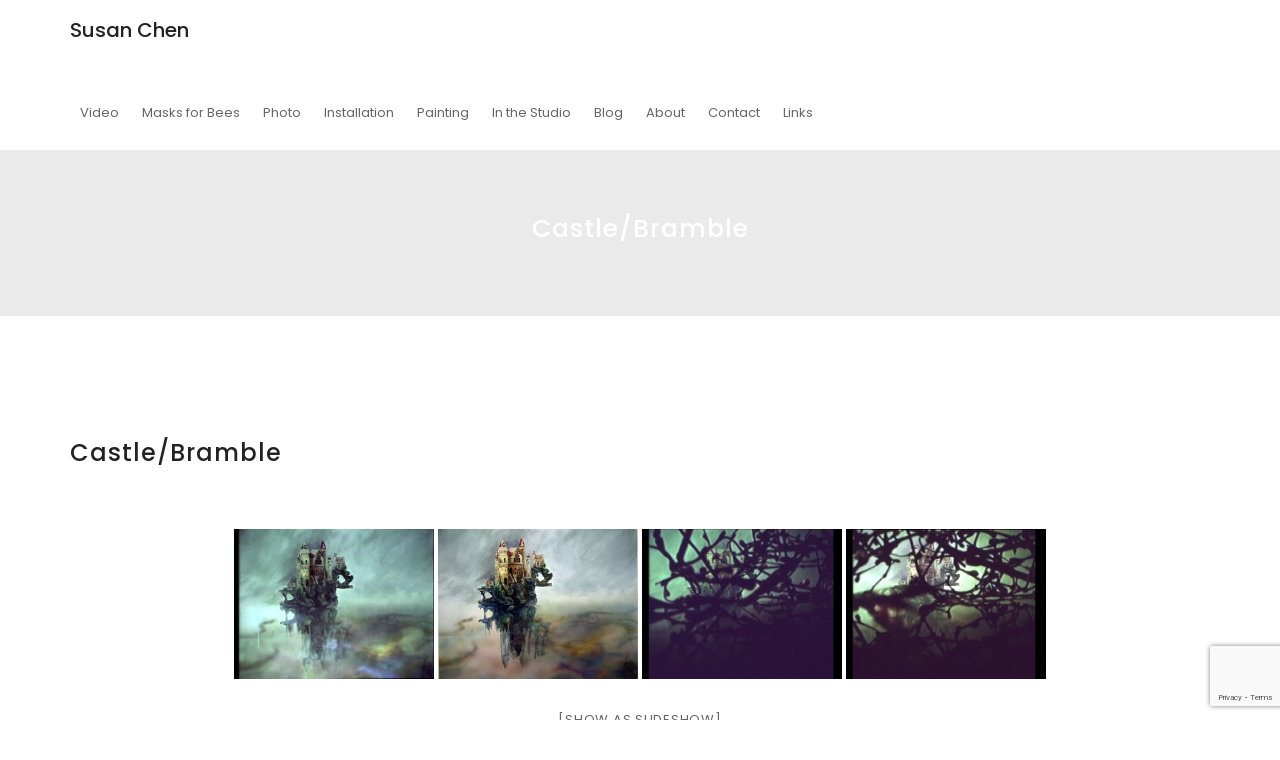

--- FILE ---
content_type: text/html; charset=UTF-8
request_url: https://susanchen.com/video/castlebramble/nggallery/thumbnails
body_size: 11431
content:
<!DOCTYPE html>
<html dir="ltr" lang="en" class="no-js no-svg">
<head>
    <meta charset="UTF-8">
    <meta name="viewport" content="width=device-width, initial-scale=1">
    <link rel="profile" href="http://gmpg.org/xfn/11">
    <title>Castle/Bramble | Susan Chen</title>
	<style>img:is([sizes="auto" i], [sizes^="auto," i]) { contain-intrinsic-size: 3000px 1500px }</style>
	
		<!-- All in One SEO 4.9.3 - aioseo.com -->
	<meta name="robots" content="max-image-preview:large" />
	<meta name="google-site-verification" content="5cD2DQzETKOwxEn8ILgSWBJ8swIHkmq07nPu6zCXWyI" />
	<link rel="canonical" href="https://susanchen.com/video/castlebramble" />
	<meta name="generator" content="All in One SEO (AIOSEO) 4.9.3" />
		<script type="application/ld+json" class="aioseo-schema">
			{"@context":"https:\/\/schema.org","@graph":[{"@type":"BreadcrumbList","@id":"https:\/\/susanchen.com\/video\/castlebramble#breadcrumblist","itemListElement":[{"@type":"ListItem","@id":"https:\/\/susanchen.com#listItem","position":1,"name":"Home","item":"https:\/\/susanchen.com","nextItem":{"@type":"ListItem","@id":"https:\/\/susanchen.com\/video#listItem","name":"Video"}},{"@type":"ListItem","@id":"https:\/\/susanchen.com\/video#listItem","position":2,"name":"Video","item":"https:\/\/susanchen.com\/video","nextItem":{"@type":"ListItem","@id":"https:\/\/susanchen.com\/video\/castlebramble#listItem","name":"Castle\/Bramble"},"previousItem":{"@type":"ListItem","@id":"https:\/\/susanchen.com#listItem","name":"Home"}},{"@type":"ListItem","@id":"https:\/\/susanchen.com\/video\/castlebramble#listItem","position":3,"name":"Castle\/Bramble","previousItem":{"@type":"ListItem","@id":"https:\/\/susanchen.com\/video#listItem","name":"Video"}}]},{"@type":"Organization","@id":"https:\/\/susanchen.com\/#organization","name":"Susan Chen","url":"https:\/\/susanchen.com\/"},{"@type":"WebPage","@id":"https:\/\/susanchen.com\/video\/castlebramble#webpage","url":"https:\/\/susanchen.com\/video\/castlebramble","name":"Castle\/Bramble | Susan Chen","inLanguage":"en","isPartOf":{"@id":"https:\/\/susanchen.com\/#website"},"breadcrumb":{"@id":"https:\/\/susanchen.com\/video\/castlebramble#breadcrumblist"},"datePublished":"2011-08-31T02:33:03-07:00","dateModified":"2011-09-16T06:02:54-07:00"},{"@type":"WebSite","@id":"https:\/\/susanchen.com\/#website","url":"https:\/\/susanchen.com\/","name":"Susan Chen","inLanguage":"en","publisher":{"@id":"https:\/\/susanchen.com\/#organization"}}]}
		</script>
		<!-- All in One SEO -->

<link rel='dns-prefetch' href='//fonts.googleapis.com' />
<link rel="alternate" type="application/rss+xml" title="Susan Chen &raquo; Feed" href="https://susanchen.com/feed" />
<link rel="alternate" type="application/rss+xml" title="Susan Chen &raquo; Comments Feed" href="https://susanchen.com/comments/feed" />
<link rel="alternate" type="application/rss+xml" title="Susan Chen &raquo; Castle/Bramble Comments Feed" href="https://susanchen.com/video/castlebramble/feed" />
<script type="text/javascript">
/* <![CDATA[ */
window._wpemojiSettings = {"baseUrl":"https:\/\/s.w.org\/images\/core\/emoji\/15.1.0\/72x72\/","ext":".png","svgUrl":"https:\/\/s.w.org\/images\/core\/emoji\/15.1.0\/svg\/","svgExt":".svg","source":{"concatemoji":"https:\/\/susanchen.com\/wp-includes\/js\/wp-emoji-release.min.js?ver=6.8.1"}};
/*! This file is auto-generated */
!function(i,n){var o,s,e;function c(e){try{var t={supportTests:e,timestamp:(new Date).valueOf()};sessionStorage.setItem(o,JSON.stringify(t))}catch(e){}}function p(e,t,n){e.clearRect(0,0,e.canvas.width,e.canvas.height),e.fillText(t,0,0);var t=new Uint32Array(e.getImageData(0,0,e.canvas.width,e.canvas.height).data),r=(e.clearRect(0,0,e.canvas.width,e.canvas.height),e.fillText(n,0,0),new Uint32Array(e.getImageData(0,0,e.canvas.width,e.canvas.height).data));return t.every(function(e,t){return e===r[t]})}function u(e,t,n){switch(t){case"flag":return n(e,"\ud83c\udff3\ufe0f\u200d\u26a7\ufe0f","\ud83c\udff3\ufe0f\u200b\u26a7\ufe0f")?!1:!n(e,"\ud83c\uddfa\ud83c\uddf3","\ud83c\uddfa\u200b\ud83c\uddf3")&&!n(e,"\ud83c\udff4\udb40\udc67\udb40\udc62\udb40\udc65\udb40\udc6e\udb40\udc67\udb40\udc7f","\ud83c\udff4\u200b\udb40\udc67\u200b\udb40\udc62\u200b\udb40\udc65\u200b\udb40\udc6e\u200b\udb40\udc67\u200b\udb40\udc7f");case"emoji":return!n(e,"\ud83d\udc26\u200d\ud83d\udd25","\ud83d\udc26\u200b\ud83d\udd25")}return!1}function f(e,t,n){var r="undefined"!=typeof WorkerGlobalScope&&self instanceof WorkerGlobalScope?new OffscreenCanvas(300,150):i.createElement("canvas"),a=r.getContext("2d",{willReadFrequently:!0}),o=(a.textBaseline="top",a.font="600 32px Arial",{});return e.forEach(function(e){o[e]=t(a,e,n)}),o}function t(e){var t=i.createElement("script");t.src=e,t.defer=!0,i.head.appendChild(t)}"undefined"!=typeof Promise&&(o="wpEmojiSettingsSupports",s=["flag","emoji"],n.supports={everything:!0,everythingExceptFlag:!0},e=new Promise(function(e){i.addEventListener("DOMContentLoaded",e,{once:!0})}),new Promise(function(t){var n=function(){try{var e=JSON.parse(sessionStorage.getItem(o));if("object"==typeof e&&"number"==typeof e.timestamp&&(new Date).valueOf()<e.timestamp+604800&&"object"==typeof e.supportTests)return e.supportTests}catch(e){}return null}();if(!n){if("undefined"!=typeof Worker&&"undefined"!=typeof OffscreenCanvas&&"undefined"!=typeof URL&&URL.createObjectURL&&"undefined"!=typeof Blob)try{var e="postMessage("+f.toString()+"("+[JSON.stringify(s),u.toString(),p.toString()].join(",")+"));",r=new Blob([e],{type:"text/javascript"}),a=new Worker(URL.createObjectURL(r),{name:"wpTestEmojiSupports"});return void(a.onmessage=function(e){c(n=e.data),a.terminate(),t(n)})}catch(e){}c(n=f(s,u,p))}t(n)}).then(function(e){for(var t in e)n.supports[t]=e[t],n.supports.everything=n.supports.everything&&n.supports[t],"flag"!==t&&(n.supports.everythingExceptFlag=n.supports.everythingExceptFlag&&n.supports[t]);n.supports.everythingExceptFlag=n.supports.everythingExceptFlag&&!n.supports.flag,n.DOMReady=!1,n.readyCallback=function(){n.DOMReady=!0}}).then(function(){return e}).then(function(){var e;n.supports.everything||(n.readyCallback(),(e=n.source||{}).concatemoji?t(e.concatemoji):e.wpemoji&&e.twemoji&&(t(e.twemoji),t(e.wpemoji)))}))}((window,document),window._wpemojiSettings);
/* ]]> */
</script>
<style id='wp-emoji-styles-inline-css' type='text/css'>

	img.wp-smiley, img.emoji {
		display: inline !important;
		border: none !important;
		box-shadow: none !important;
		height: 1em !important;
		width: 1em !important;
		margin: 0 0.07em !important;
		vertical-align: -0.1em !important;
		background: none !important;
		padding: 0 !important;
	}
</style>
<link rel='stylesheet' id='wp-block-library-css' href='https://susanchen.com/wp-includes/css/dist/block-library/style.min.css?ver=6.8.1' type='text/css' media='all' />
<style id='classic-theme-styles-inline-css' type='text/css'>
/*! This file is auto-generated */
.wp-block-button__link{color:#fff;background-color:#32373c;border-radius:9999px;box-shadow:none;text-decoration:none;padding:calc(.667em + 2px) calc(1.333em + 2px);font-size:1.125em}.wp-block-file__button{background:#32373c;color:#fff;text-decoration:none}
</style>
<link rel='stylesheet' id='aioseo/css/src/vue/standalone/blocks/table-of-contents/global.scss-css' href='https://susanchen.com/wp-content/plugins/all-in-one-seo-pack/dist/Lite/assets/css/table-of-contents/global.e90f6d47.css?ver=4.9.3' type='text/css' media='all' />
<style id='global-styles-inline-css' type='text/css'>
:root{--wp--preset--aspect-ratio--square: 1;--wp--preset--aspect-ratio--4-3: 4/3;--wp--preset--aspect-ratio--3-4: 3/4;--wp--preset--aspect-ratio--3-2: 3/2;--wp--preset--aspect-ratio--2-3: 2/3;--wp--preset--aspect-ratio--16-9: 16/9;--wp--preset--aspect-ratio--9-16: 9/16;--wp--preset--color--black: #000000;--wp--preset--color--cyan-bluish-gray: #abb8c3;--wp--preset--color--white: #ffffff;--wp--preset--color--pale-pink: #f78da7;--wp--preset--color--vivid-red: #cf2e2e;--wp--preset--color--luminous-vivid-orange: #ff6900;--wp--preset--color--luminous-vivid-amber: #fcb900;--wp--preset--color--light-green-cyan: #7bdcb5;--wp--preset--color--vivid-green-cyan: #00d084;--wp--preset--color--pale-cyan-blue: #8ed1fc;--wp--preset--color--vivid-cyan-blue: #0693e3;--wp--preset--color--vivid-purple: #9b51e0;--wp--preset--gradient--vivid-cyan-blue-to-vivid-purple: linear-gradient(135deg,rgba(6,147,227,1) 0%,rgb(155,81,224) 100%);--wp--preset--gradient--light-green-cyan-to-vivid-green-cyan: linear-gradient(135deg,rgb(122,220,180) 0%,rgb(0,208,130) 100%);--wp--preset--gradient--luminous-vivid-amber-to-luminous-vivid-orange: linear-gradient(135deg,rgba(252,185,0,1) 0%,rgba(255,105,0,1) 100%);--wp--preset--gradient--luminous-vivid-orange-to-vivid-red: linear-gradient(135deg,rgba(255,105,0,1) 0%,rgb(207,46,46) 100%);--wp--preset--gradient--very-light-gray-to-cyan-bluish-gray: linear-gradient(135deg,rgb(238,238,238) 0%,rgb(169,184,195) 100%);--wp--preset--gradient--cool-to-warm-spectrum: linear-gradient(135deg,rgb(74,234,220) 0%,rgb(151,120,209) 20%,rgb(207,42,186) 40%,rgb(238,44,130) 60%,rgb(251,105,98) 80%,rgb(254,248,76) 100%);--wp--preset--gradient--blush-light-purple: linear-gradient(135deg,rgb(255,206,236) 0%,rgb(152,150,240) 100%);--wp--preset--gradient--blush-bordeaux: linear-gradient(135deg,rgb(254,205,165) 0%,rgb(254,45,45) 50%,rgb(107,0,62) 100%);--wp--preset--gradient--luminous-dusk: linear-gradient(135deg,rgb(255,203,112) 0%,rgb(199,81,192) 50%,rgb(65,88,208) 100%);--wp--preset--gradient--pale-ocean: linear-gradient(135deg,rgb(255,245,203) 0%,rgb(182,227,212) 50%,rgb(51,167,181) 100%);--wp--preset--gradient--electric-grass: linear-gradient(135deg,rgb(202,248,128) 0%,rgb(113,206,126) 100%);--wp--preset--gradient--midnight: linear-gradient(135deg,rgb(2,3,129) 0%,rgb(40,116,252) 100%);--wp--preset--font-size--small: 13px;--wp--preset--font-size--medium: 20px;--wp--preset--font-size--large: 36px;--wp--preset--font-size--x-large: 42px;--wp--preset--spacing--20: 0.44rem;--wp--preset--spacing--30: 0.67rem;--wp--preset--spacing--40: 1rem;--wp--preset--spacing--50: 1.5rem;--wp--preset--spacing--60: 2.25rem;--wp--preset--spacing--70: 3.38rem;--wp--preset--spacing--80: 5.06rem;--wp--preset--shadow--natural: 6px 6px 9px rgba(0, 0, 0, 0.2);--wp--preset--shadow--deep: 12px 12px 50px rgba(0, 0, 0, 0.4);--wp--preset--shadow--sharp: 6px 6px 0px rgba(0, 0, 0, 0.2);--wp--preset--shadow--outlined: 6px 6px 0px -3px rgba(255, 255, 255, 1), 6px 6px rgba(0, 0, 0, 1);--wp--preset--shadow--crisp: 6px 6px 0px rgba(0, 0, 0, 1);}:where(.is-layout-flex){gap: 0.5em;}:where(.is-layout-grid){gap: 0.5em;}body .is-layout-flex{display: flex;}.is-layout-flex{flex-wrap: wrap;align-items: center;}.is-layout-flex > :is(*, div){margin: 0;}body .is-layout-grid{display: grid;}.is-layout-grid > :is(*, div){margin: 0;}:where(.wp-block-columns.is-layout-flex){gap: 2em;}:where(.wp-block-columns.is-layout-grid){gap: 2em;}:where(.wp-block-post-template.is-layout-flex){gap: 1.25em;}:where(.wp-block-post-template.is-layout-grid){gap: 1.25em;}.has-black-color{color: var(--wp--preset--color--black) !important;}.has-cyan-bluish-gray-color{color: var(--wp--preset--color--cyan-bluish-gray) !important;}.has-white-color{color: var(--wp--preset--color--white) !important;}.has-pale-pink-color{color: var(--wp--preset--color--pale-pink) !important;}.has-vivid-red-color{color: var(--wp--preset--color--vivid-red) !important;}.has-luminous-vivid-orange-color{color: var(--wp--preset--color--luminous-vivid-orange) !important;}.has-luminous-vivid-amber-color{color: var(--wp--preset--color--luminous-vivid-amber) !important;}.has-light-green-cyan-color{color: var(--wp--preset--color--light-green-cyan) !important;}.has-vivid-green-cyan-color{color: var(--wp--preset--color--vivid-green-cyan) !important;}.has-pale-cyan-blue-color{color: var(--wp--preset--color--pale-cyan-blue) !important;}.has-vivid-cyan-blue-color{color: var(--wp--preset--color--vivid-cyan-blue) !important;}.has-vivid-purple-color{color: var(--wp--preset--color--vivid-purple) !important;}.has-black-background-color{background-color: var(--wp--preset--color--black) !important;}.has-cyan-bluish-gray-background-color{background-color: var(--wp--preset--color--cyan-bluish-gray) !important;}.has-white-background-color{background-color: var(--wp--preset--color--white) !important;}.has-pale-pink-background-color{background-color: var(--wp--preset--color--pale-pink) !important;}.has-vivid-red-background-color{background-color: var(--wp--preset--color--vivid-red) !important;}.has-luminous-vivid-orange-background-color{background-color: var(--wp--preset--color--luminous-vivid-orange) !important;}.has-luminous-vivid-amber-background-color{background-color: var(--wp--preset--color--luminous-vivid-amber) !important;}.has-light-green-cyan-background-color{background-color: var(--wp--preset--color--light-green-cyan) !important;}.has-vivid-green-cyan-background-color{background-color: var(--wp--preset--color--vivid-green-cyan) !important;}.has-pale-cyan-blue-background-color{background-color: var(--wp--preset--color--pale-cyan-blue) !important;}.has-vivid-cyan-blue-background-color{background-color: var(--wp--preset--color--vivid-cyan-blue) !important;}.has-vivid-purple-background-color{background-color: var(--wp--preset--color--vivid-purple) !important;}.has-black-border-color{border-color: var(--wp--preset--color--black) !important;}.has-cyan-bluish-gray-border-color{border-color: var(--wp--preset--color--cyan-bluish-gray) !important;}.has-white-border-color{border-color: var(--wp--preset--color--white) !important;}.has-pale-pink-border-color{border-color: var(--wp--preset--color--pale-pink) !important;}.has-vivid-red-border-color{border-color: var(--wp--preset--color--vivid-red) !important;}.has-luminous-vivid-orange-border-color{border-color: var(--wp--preset--color--luminous-vivid-orange) !important;}.has-luminous-vivid-amber-border-color{border-color: var(--wp--preset--color--luminous-vivid-amber) !important;}.has-light-green-cyan-border-color{border-color: var(--wp--preset--color--light-green-cyan) !important;}.has-vivid-green-cyan-border-color{border-color: var(--wp--preset--color--vivid-green-cyan) !important;}.has-pale-cyan-blue-border-color{border-color: var(--wp--preset--color--pale-cyan-blue) !important;}.has-vivid-cyan-blue-border-color{border-color: var(--wp--preset--color--vivid-cyan-blue) !important;}.has-vivid-purple-border-color{border-color: var(--wp--preset--color--vivid-purple) !important;}.has-vivid-cyan-blue-to-vivid-purple-gradient-background{background: var(--wp--preset--gradient--vivid-cyan-blue-to-vivid-purple) !important;}.has-light-green-cyan-to-vivid-green-cyan-gradient-background{background: var(--wp--preset--gradient--light-green-cyan-to-vivid-green-cyan) !important;}.has-luminous-vivid-amber-to-luminous-vivid-orange-gradient-background{background: var(--wp--preset--gradient--luminous-vivid-amber-to-luminous-vivid-orange) !important;}.has-luminous-vivid-orange-to-vivid-red-gradient-background{background: var(--wp--preset--gradient--luminous-vivid-orange-to-vivid-red) !important;}.has-very-light-gray-to-cyan-bluish-gray-gradient-background{background: var(--wp--preset--gradient--very-light-gray-to-cyan-bluish-gray) !important;}.has-cool-to-warm-spectrum-gradient-background{background: var(--wp--preset--gradient--cool-to-warm-spectrum) !important;}.has-blush-light-purple-gradient-background{background: var(--wp--preset--gradient--blush-light-purple) !important;}.has-blush-bordeaux-gradient-background{background: var(--wp--preset--gradient--blush-bordeaux) !important;}.has-luminous-dusk-gradient-background{background: var(--wp--preset--gradient--luminous-dusk) !important;}.has-pale-ocean-gradient-background{background: var(--wp--preset--gradient--pale-ocean) !important;}.has-electric-grass-gradient-background{background: var(--wp--preset--gradient--electric-grass) !important;}.has-midnight-gradient-background{background: var(--wp--preset--gradient--midnight) !important;}.has-small-font-size{font-size: var(--wp--preset--font-size--small) !important;}.has-medium-font-size{font-size: var(--wp--preset--font-size--medium) !important;}.has-large-font-size{font-size: var(--wp--preset--font-size--large) !important;}.has-x-large-font-size{font-size: var(--wp--preset--font-size--x-large) !important;}
:where(.wp-block-post-template.is-layout-flex){gap: 1.25em;}:where(.wp-block-post-template.is-layout-grid){gap: 1.25em;}
:where(.wp-block-columns.is-layout-flex){gap: 2em;}:where(.wp-block-columns.is-layout-grid){gap: 2em;}
:root :where(.wp-block-pullquote){font-size: 1.5em;line-height: 1.6;}
</style>
<link rel='stylesheet' id='contact-form-7-css' href='https://susanchen.com/wp-content/plugins/contact-form-7/includes/css/styles.css?ver=6.1.4' type='text/css' media='all' />
<link rel='stylesheet' id='ngg_trigger_buttons-css' href='https://susanchen.com/wp-content/plugins/nextgen-gallery/static/GalleryDisplay/trigger_buttons.css?ver=4.0.3' type='text/css' media='all' />
<link rel='stylesheet' id='simplelightbox-0-css' href='https://susanchen.com/wp-content/plugins/nextgen-gallery/static/Lightbox/simplelightbox/simple-lightbox.css?ver=4.0.3' type='text/css' media='all' />
<link rel='stylesheet' id='fontawesome_v4_shim_style-css' href='https://susanchen.com/wp-content/plugins/nextgen-gallery/static/FontAwesome/css/v4-shims.min.css?ver=6.8.1' type='text/css' media='all' />
<link rel='stylesheet' id='fontawesome-css' href='https://susanchen.com/wp-content/plugins/nextgen-gallery/static/FontAwesome/css/all.min.css?ver=6.8.1' type='text/css' media='all' />
<link rel='stylesheet' id='nextgen_pagination_style-css' href='https://susanchen.com/wp-content/plugins/nextgen-gallery/static/GalleryDisplay/pagination_style.css?ver=4.0.3' type='text/css' media='all' />
<link rel='stylesheet' id='nextgen_basic_thumbnails_style-css' href='https://susanchen.com/wp-content/plugins/nextgen-gallery/static/Thumbnails/nextgen_basic_thumbnails.css?ver=4.0.3' type='text/css' media='all' />
<link rel='stylesheet' id='wp-components-css' href='https://susanchen.com/wp-includes/css/dist/components/style.min.css?ver=6.8.1' type='text/css' media='all' />
<link rel='stylesheet' id='godaddy-styles-css' href='https://susanchen.com/wp-content/mu-plugins/vendor/wpex/godaddy-launch/includes/Dependencies/GoDaddy/Styles/build/latest.css?ver=2.0.2' type='text/css' media='all' />
<link rel='stylesheet' id='minimal-portfolio-google-fonts-css' href='//fonts.googleapis.com/css?family=Poppins%3A300%2C400%2C500%2C600%2C700%2C800%2C900%7CRoboto%3A300%2C400%2C500%2C700%2C900&#038;subset=latin%2Clatin-ext' type='text/css' media='all' />
<link rel='stylesheet' id='bootstrap-css' href='https://susanchen.com/wp-content/themes/minimal-portfolio/assets/css/bootstrap.css?ver=6.8.1' type='text/css' media='all' />
<link rel='stylesheet' id='simple-line-icons-css' href='https://susanchen.com/wp-content/themes/minimal-portfolio/assets/css/simple-line-icons.css?ver=6.8.1' type='text/css' media='all' />
<link rel='stylesheet' id='owlcarousel-css' href='https://susanchen.com/wp-content/themes/minimal-portfolio/assets/css/owl-carousel.css?ver=6.8.1' type='text/css' media='all' />
<link rel='stylesheet' id='minimal-portfolio-style-css' href='https://susanchen.com/wp-content/themes/minimal-portfolio/style.css?ver=1.0' type='text/css' media='all' />
<link rel='stylesheet' id='nextgen_widgets_style-css' href='https://susanchen.com/wp-content/plugins/nextgen-gallery/static/Widget/display.css?ver=4.0.3' type='text/css' media='all' />
<link rel='stylesheet' id='ngg_basic_slideshow_style-css' href='https://susanchen.com/wp-content/plugins/nextgen-gallery/static/Slideshow/ngg_basic_slideshow.css?ver=4.0.3' type='text/css' media='all' />
<link rel='stylesheet' id='ngg_slick_slideshow_style-css' href='https://susanchen.com/wp-content/plugins/nextgen-gallery/static/Slideshow/slick/slick.css?ver=4.0.3' type='text/css' media='all' />
<link rel='stylesheet' id='ngg_slick_slideshow_theme-css' href='https://susanchen.com/wp-content/plugins/nextgen-gallery/static/Slideshow/slick/slick-theme.css?ver=4.0.3' type='text/css' media='all' />
<link rel='stylesheet' id='nextgen_basic_slideshow_style-css' href='https://susanchen.com/wp-content/plugins/nextgen-gallery/static/Slideshow/ngg_basic_slideshow.css?ver=4.0.3' type='text/css' media='all' />
<script type="text/javascript" src="https://susanchen.com/wp-includes/js/jquery/jquery.min.js?ver=3.7.1" id="jquery-core-js"></script>
<script type="text/javascript" src="https://susanchen.com/wp-includes/js/jquery/jquery-migrate.min.js?ver=3.4.1" id="jquery-migrate-js"></script>
<script type="text/javascript" id="photocrati_ajax-js-extra">
/* <![CDATA[ */
var photocrati_ajax = {"url":"https:\/\/susanchen.com\/index.php?photocrati_ajax=1","rest_url":"https:\/\/susanchen.com\/wp-json\/","wp_home_url":"https:\/\/susanchen.com","wp_site_url":"https:\/\/susanchen.com","wp_root_url":"https:\/\/susanchen.com","wp_plugins_url":"https:\/\/susanchen.com\/wp-content\/plugins","wp_content_url":"https:\/\/susanchen.com\/wp-content","wp_includes_url":"https:\/\/susanchen.com\/wp-includes\/","ngg_param_slug":"nggallery","rest_nonce":"e996a17dac"};
/* ]]> */
</script>
<script type="text/javascript" src="https://susanchen.com/wp-content/plugins/nextgen-gallery/static/Legacy/ajax.min.js?ver=4.0.3" id="photocrati_ajax-js"></script>
<script type="text/javascript" src="https://susanchen.com/wp-content/plugins/nextgen-gallery/static/FontAwesome/js/v4-shims.min.js?ver=5.3.1" id="fontawesome_v4_shim-js"></script>
<script type="text/javascript" defer crossorigin="anonymous" data-auto-replace-svg="false" data-keep-original-source="false" data-search-pseudo-elements src="https://susanchen.com/wp-content/plugins/nextgen-gallery/static/FontAwesome/js/all.min.js?ver=5.3.1" id="fontawesome-js"></script>
<script type="text/javascript" src="https://susanchen.com/wp-content/plugins/nextgen-gallery/static/Thumbnails/nextgen_basic_thumbnails.js?ver=4.0.3" id="nextgen_basic_thumbnails_script-js"></script>
<script type="text/javascript" src="https://susanchen.com/wp-content/plugins/nextgen-gallery/static/Slideshow/slick/slick-1.8.0-modded.js?ver=4.0.3" id="ngg_slick-js"></script>
<link rel="https://api.w.org/" href="https://susanchen.com/wp-json/" /><link rel="alternate" title="JSON" type="application/json" href="https://susanchen.com/wp-json/wp/v2/pages/80" /><link rel="EditURI" type="application/rsd+xml" title="RSD" href="https://susanchen.com/xmlrpc.php?rsd" />
<meta name="generator" content="WordPress 6.8.1" />
<link rel='shortlink' href='https://susanchen.com/?p=80' />
<link rel="alternate" title="oEmbed (JSON)" type="application/json+oembed" href="https://susanchen.com/wp-json/oembed/1.0/embed?url=https%3A%2F%2Fsusanchen.com%2Fvideo%2Fcastlebramble" />
<link rel="alternate" title="oEmbed (XML)" type="text/xml+oembed" href="https://susanchen.com/wp-json/oembed/1.0/embed?url=https%3A%2F%2Fsusanchen.com%2Fvideo%2Fcastlebramble&#038;format=xml" />

		<!-- GA Google Analytics @ https://m0n.co/ga -->
		<script async src="https://www.googletagmanager.com/gtag/js?id=UA-2054261-1"></script>
		<script>
			window.dataLayer = window.dataLayer || [];
			function gtag(){dataLayer.push(arguments);}
			gtag('js', new Date());
			gtag('config', 'UA-2054261-1');
		</script>

	<link rel="pingback" href="https://susanchen.com/xmlrpc.php"></head>

<body class="wp-singular page-template page-template-page-fullwidth page-template-page-fullwidth-php page page-id-80 page-child parent-pageid-45 wp-theme-minimal-portfolio">
<div id="page" class="site">
 
	<header id="masthead" class="site-header">
		<div class="header-menu ">
			<div class="container">
				<div class="row">
					<div class="col-md-12">
						<ul class="site-branding navbar-items nav pull-left">
	<li class="nav-item">
				<div class="branding-inner-wrap">
			<a href="https://susanchen.com/" rel="home" class="site-title">Susan Chen</a>
			<p class="site-description"></p>
		</div>
	</li>
</ul><!-- .site-branding -->
													<ul class="navbar-items nav pull-right navigation-section">
								<div class="mobile-menu-wrapper">
									<span class="mobile-menu-icon"><i class="icon-menu"></i></span>
								</div>
								<li id="site-navigation" class="main-navigation nav-item" role="navigation">
									<div class="menu-menu-container"><ul id="primary-menu" class="main-menu nav"><li id="menu-item-215" class="menu-item menu-item-type-post_type menu-item-object-page current-page-ancestor current-menu-ancestor current-menu-parent current-page-parent current_page_parent current_page_ancestor menu-item-has-children menu-item-215"><a href="https://susanchen.com/video">Video</a>
<ul class="sub-menu">
	<li id="menu-item-529" class="menu-item menu-item-type-post_type menu-item-object-page menu-item-529"><a href="https://susanchen.com/video/4-x-5-degrees">4 x 5 Degrees</a></li>
	<li id="menu-item-228" class="menu-item menu-item-type-post_type menu-item-object-page menu-item-228"><a href="https://susanchen.com/video/thermohaline-circulation">Thermohaline Circulation</a></li>
	<li id="menu-item-232" class="menu-item menu-item-type-post_type menu-item-object-page menu-item-232"><a href="https://susanchen.com/video/arctic-eden-ii">Arctic Eden II</a></li>
	<li id="menu-item-224" class="menu-item menu-item-type-post_type menu-item-object-page menu-item-224"><a href="https://susanchen.com/video/fata-morgana">Fata Morgana</a></li>
	<li id="menu-item-223" class="menu-item menu-item-type-post_type menu-item-object-page menu-item-223"><a href="https://susanchen.com/video/arctic-eden">Arctic Eden</a></li>
	<li id="menu-item-225" class="menu-item menu-item-type-post_type menu-item-object-page menu-item-225"><a href="https://susanchen.com/video/bubble-hurricane">Bubble Hurricane</a></li>
	<li id="menu-item-226" class="menu-item menu-item-type-post_type menu-item-object-page current-menu-item page_item page-item-80 current_page_item menu-item-226"><a href="https://susanchen.com/video/castlebramble" aria-current="page">Castle/Bramble</a></li>
	<li id="menu-item-230" class="menu-item menu-item-type-post_type menu-item-object-page menu-item-230"><a href="https://susanchen.com/video/sound-beyond-the-waves">Sound Beyond the Waves</a></li>
</ul>
</li>
<li id="menu-item-806" class="menu-item menu-item-type-post_type menu-item-object-page menu-item-806"><a href="https://susanchen.com/installation/masks-for-bees">Masks for Bees</a></li>
<li id="menu-item-218" class="menu-item menu-item-type-post_type menu-item-object-page menu-item-has-children menu-item-218"><a href="https://susanchen.com/photo">Photo</a>
<ul class="sub-menu">
	<li id="menu-item-222" class="menu-item menu-item-type-post_type menu-item-object-page menu-item-222"><a href="https://susanchen.com/photo/recycled-desires">Recycled Desires</a></li>
	<li id="menu-item-231" class="menu-item menu-item-type-post_type menu-item-object-page menu-item-231"><a href="https://susanchen.com/photo/this-visionary-utopia">This Visionary Utopia</a></li>
	<li id="menu-item-229" class="menu-item menu-item-type-post_type menu-item-object-page menu-item-229"><a href="https://susanchen.com/photo/pseudo-scientific">Pseudo Scientific</a></li>
</ul>
</li>
<li id="menu-item-214" class="menu-item menu-item-type-post_type menu-item-object-page menu-item-has-children menu-item-214"><a href="https://susanchen.com/installation">Installation</a>
<ul class="sub-menu">
	<li id="menu-item-805" class="menu-item menu-item-type-post_type menu-item-object-page menu-item-805"><a href="https://susanchen.com/installation/masks-for-bees">Masks for Bees</a></li>
	<li id="menu-item-227" class="menu-item menu-item-type-post_type menu-item-object-page menu-item-227"><a href="https://susanchen.com/installation/butterflies-shift-north">Butterflies Shift North</a></li>
	<li id="menu-item-520" class="menu-item menu-item-type-post_type menu-item-object-page menu-item-520"><a href="https://susanchen.com/installation/henry-miller-library">Henry Miller Library</a></li>
</ul>
</li>
<li id="menu-item-883" class="menu-item menu-item-type-post_type menu-item-object-page menu-item-883"><a href="https://susanchen.com/painting-2">Painting</a></li>
<li id="menu-item-221" class="menu-item menu-item-type-post_type menu-item-object-page menu-item-221"><a href="https://susanchen.com/in-the-studio">In the Studio</a></li>
<li id="menu-item-483" class="menu-item menu-item-type-post_type menu-item-object-page menu-item-483"><a href="https://susanchen.com/blog">Blog</a></li>
<li id="menu-item-212" class="menu-item menu-item-type-post_type menu-item-object-page menu-item-has-children menu-item-212"><a href="https://susanchen.com/about">About</a>
<ul class="sub-menu">
	<li id="menu-item-217" class="menu-item menu-item-type-post_type menu-item-object-page menu-item-217"><a href="https://susanchen.com/about/statement">Statement</a></li>
	<li id="menu-item-216" class="menu-item menu-item-type-post_type menu-item-object-page menu-item-216"><a href="https://susanchen.com/about/resume">Resume</a></li>
</ul>
</li>
<li id="menu-item-219" class="menu-item menu-item-type-post_type menu-item-object-page menu-item-219"><a href="https://susanchen.com/contact">Contact</a></li>
<li id="menu-item-220" class="menu-item menu-item-type-post_type menu-item-object-page menu-item-220"><a href="https://susanchen.com/links">Links</a></li>
</ul></div>								</li>
							</ul><!-- .navigation-section -->
											</div>
				</div>
			</div>
		</div>
	</header><!-- #masthead -->
								<section class="page-header jumbotron "  >
									<div class="container">
						<div class="row">
							<div class="col-md-12">
								<div class="title-wrap">
																				<h2 class="page-title">Castle/Bramble</h2>
				
																		</div>
							</div>
						</div>
					</div>
				</section>
			<div id="content" class="site-content">
	<div class="container">
		<div class="row">
			<div class="col-lg-12">
				<div id="primary" class="content-area">
					<main id="main" class="site-main">

						
<article id="post-80" class="post-80 page type-page status-publish hentry">

			<header class="entry-header">
			<h1 class="entry-title">Castle/Bramble</h1>		</header><!-- .entry-header -->
		
	
	<div class="entry-content">
		<p style="text-align: center;"><!-- default-view.php -->
<div
	class="ngg-galleryoverview default-view
	 ngg-ajax-pagination-none	"
	id="ngg-gallery-7ce5ab2f304f8d461685562572a37b59-1">

		<!-- Thumbnails -->
				<div id="ngg-image-0" class="ngg-gallery-thumbnail-box
											"
			>
						<div class="ngg-gallery-thumbnail">
			<a href="https://susanchen.com/wp-content/gallery/castlebramble/cast-bram3.jpg"
				title="Video Projected on Painting"
				data-src="https://susanchen.com/wp-content/gallery/castlebramble/cast-bram3.jpg"
				data-thumbnail="https://susanchen.com/wp-content/gallery/castlebramble/thumbs/thumbs_cast-bram3.jpg"
				data-image-id="198"
				data-title="Castle Bramble"
				data-description="Video Projected on Painting"
				data-image-slug="cast-bram3"
				class="ngg-simplelightbox" rel="7ce5ab2f304f8d461685562572a37b59">
				<img
					title="Castle Bramble"
					alt="Castle Bramble"
					src="https://susanchen.com/wp-content/gallery/castlebramble/thumbs/thumbs_cast-bram3.jpg"
					width="200"
					height="150"
					style="max-width:100%;"
				/>
			</a>
		</div>
							</div>
			
				<div id="ngg-image-1" class="ngg-gallery-thumbnail-box
											"
			>
						<div class="ngg-gallery-thumbnail">
			<a href="https://susanchen.com/wp-content/gallery/castlebramble/castle-copy.jpg"
				title="Video Projected on Painting"
				data-src="https://susanchen.com/wp-content/gallery/castlebramble/castle-copy.jpg"
				data-thumbnail="https://susanchen.com/wp-content/gallery/castlebramble/thumbs/thumbs_castle-copy.jpg"
				data-image-id="199"
				data-title="Castle Bramble"
				data-description="Video Projected on Painting"
				data-image-slug="castle-copy"
				class="ngg-simplelightbox" rel="7ce5ab2f304f8d461685562572a37b59">
				<img
					title="Castle Bramble"
					alt="Castle Bramble"
					src="https://susanchen.com/wp-content/gallery/castlebramble/thumbs/thumbs_castle-copy.jpg"
					width="200"
					height="150"
					style="max-width:100%;"
				/>
			</a>
		</div>
							</div>
			
				<div id="ngg-image-2" class="ngg-gallery-thumbnail-box
											"
			>
						<div class="ngg-gallery-thumbnail">
			<a href="https://susanchen.com/wp-content/gallery/castlebramble/castlebramble.jpg"
				title="Video Projected on Painting"
				data-src="https://susanchen.com/wp-content/gallery/castlebramble/castlebramble.jpg"
				data-thumbnail="https://susanchen.com/wp-content/gallery/castlebramble/thumbs/thumbs_castlebramble.jpg"
				data-image-id="200"
				data-title="Castle Bramble"
				data-description="Video Projected on Painting"
				data-image-slug="castlebramble"
				class="ngg-simplelightbox" rel="7ce5ab2f304f8d461685562572a37b59">
				<img
					title="Castle Bramble"
					alt="Castle Bramble"
					src="https://susanchen.com/wp-content/gallery/castlebramble/thumbs/thumbs_castlebramble.jpg"
					width="200"
					height="150"
					style="max-width:100%;"
				/>
			</a>
		</div>
							</div>
			
				<div id="ngg-image-3" class="ngg-gallery-thumbnail-box
											"
			>
						<div class="ngg-gallery-thumbnail">
			<a href="https://susanchen.com/wp-content/gallery/castlebramble/vid-cast-bramb2.jpg"
				title="Video Projected on Painting"
				data-src="https://susanchen.com/wp-content/gallery/castlebramble/vid-cast-bramb2.jpg"
				data-thumbnail="https://susanchen.com/wp-content/gallery/castlebramble/thumbs/thumbs_vid-cast-bramb2.jpg"
				data-image-id="201"
				data-title="Castle Bramble"
				data-description="Video Projected on Painting"
				data-image-slug="vid-cast-bramb2"
				class="ngg-simplelightbox" rel="7ce5ab2f304f8d461685562572a37b59">
				<img
					title="Castle Bramble"
					alt="Castle Bramble"
					src="https://susanchen.com/wp-content/gallery/castlebramble/thumbs/thumbs_vid-cast-bramb2.jpg"
					width="200"
					height="150"
					style="max-width:100%;"
				/>
			</a>
		</div>
							</div>
			
	
	<br style="clear: both" />

		<div class="slideshowlink">
		<a href='https://susanchen.com/video/castlebramble/nggallery/slideshow'>[Show as slideshow]</a>

	</div>
	
		<div class="ngg-clear"></div>
	</div>
</p>
<p>&nbsp;</p>
<p><center><iframe src="http://www.youtube.com/embed/S9prS9kAev0" frameborder="0" width="420" height="345"></iframe></center></p>
		
	</div><!-- .entry-content -->

</article>

					</main><!-- #main -->
				</div><!-- #primary -->
			</div>
		</div>
	</div>
</div>
	<footer id="colophon" class="site-footer">
	<div class="footer-top">
    <div class="container">
        <div class="row footer-wrap">
                            <div class="col-lg-12 col-md-12 ">
                    <div class="footer-column footer-active-1" role="complementary" aria-label="Footer">
                            
                        <section id="slideshow-5" class="widget widget_slideshow"><h2 class="widget-title">Slideshow</h2><div class="ngg_slideshow widget">
	
<div class="ngg-galleryoverview ngg-slideshow"
	id="ngg-slideshow-56e5955cf8980d1a00bf3e36efdc5c6f-12856628610"
	data-gallery-id="56e5955cf8980d1a00bf3e36efdc5c6f"
	style="max-width: 320px;
			max-height: 240px;
			display: none;">

	
		<a href="https://susanchen.com/wp-content/gallery/masks_for_bees/Masks_for_Bees_Installation_2_web.jpg"
			title="Masks for Bees"
			data-src="https://susanchen.com/wp-content/gallery/masks_for_bees/Masks_for_Bees_Installation_2_web.jpg"
			data-thumbnail="https://susanchen.com/wp-content/gallery/masks_for_bees/thumbs/thumbs_Masks_for_Bees_Installation_2_web.jpg"
			data-image-id="441"
			data-title="Masks for Bees"
			data-description="Masks for Bees"
			class="ngg-simplelightbox" rel="56e5955cf8980d1a00bf3e36efdc5c6f">

			<img data-image-id='441'
				title="Masks for Bees"
				alt="Masks for Bees"
				src="https://susanchen.com/wp-content/gallery/masks_for_bees/Masks_for_Bees_Installation_2_web.jpg"
				style="max-height: 220px;"/>
		</a>

		
		<a href="https://susanchen.com/wp-content/gallery/masks_for_bees/Masks_for_Bees_Installation_web.jpg"
			title="Drawings, Masks"
			data-src="https://susanchen.com/wp-content/gallery/masks_for_bees/Masks_for_Bees_Installation_web.jpg"
			data-thumbnail="https://susanchen.com/wp-content/gallery/masks_for_bees/thumbs/thumbs_Masks_for_Bees_Installation_web.jpg"
			data-image-id="440"
			data-title="Masks for Bees"
			data-description="Drawings, Masks"
			class="ngg-simplelightbox" rel="56e5955cf8980d1a00bf3e36efdc5c6f">

			<img data-image-id='440'
				title="Drawings, Masks"
				alt="Masks for Bees"
				src="https://susanchen.com/wp-content/gallery/masks_for_bees/Masks_for_Bees_Installation_web.jpg"
				style="max-height: 220px;"/>
		</a>

		
		<a href="https://susanchen.com/wp-content/gallery/masks_for_bees/pear_hand_pollination_web.png"
			title="Acrylic and Ink on Mylar"
			data-src="https://susanchen.com/wp-content/gallery/masks_for_bees/pear_hand_pollination_web.png"
			data-thumbnail="https://susanchen.com/wp-content/gallery/masks_for_bees/thumbs/thumbs_pear_hand_pollination_web.png"
			data-image-id="439"
			data-title="Hand Pollination Hanyuan county"
			data-description="Acrylic and Ink on Mylar"
			class="ngg-simplelightbox" rel="56e5955cf8980d1a00bf3e36efdc5c6f">

			<img data-image-id='439'
				title="Acrylic and Ink on Mylar"
				alt="Hand Pollination Hanyuan county"
				src="https://susanchen.com/wp-content/gallery/masks_for_bees/pear_hand_pollination_web.png"
				style="max-height: 220px;"/>
		</a>

		
		<a href="https://susanchen.com/wp-content/gallery/masks_for_bees/cotton_mask_for_bees_side_view_900px.jpg"
			title="This mask is made up the different phases of the cotton flower, and the molecular structure of the neonicotinoid pesticide."
			data-src="https://susanchen.com/wp-content/gallery/masks_for_bees/cotton_mask_for_bees_side_view_900px.jpg"
			data-thumbnail="https://susanchen.com/wp-content/gallery/masks_for_bees/thumbs/thumbs_cotton_mask_for_bees_side_view_900px.jpg"
			data-image-id="426"
			data-title="Masks for Bees: Cotton"
			data-description="This mask is made up the different phases of the cotton flower, and the molecular structure of the neonicotinoid pesticide."
			class="ngg-simplelightbox" rel="56e5955cf8980d1a00bf3e36efdc5c6f">

			<img data-image-id='426'
				title="This mask is made up the different phases of the cotton flower, and the molecular structure of the neonicotinoid pesticide."
				alt="Masks for Bees: Cotton"
				src="https://susanchen.com/wp-content/gallery/masks_for_bees/cotton_mask_for_bees_side_view_900px.jpg"
				style="max-height: 220px;"/>
		</a>

		
		<a href="https://susanchen.com/wp-content/gallery/masks_for_bees/cotton_mask_for_bees_900px.jpg"
			title="This mask is made up the different phases of the cotton flower, and the molecular structure of the neonicotinoid pesticide."
			data-src="https://susanchen.com/wp-content/gallery/masks_for_bees/cotton_mask_for_bees_900px.jpg"
			data-thumbnail="https://susanchen.com/wp-content/gallery/masks_for_bees/thumbs/thumbs_cotton_mask_for_bees_900px.jpg"
			data-image-id="425"
			data-title="Masks for Bees: Cotton"
			data-description="This mask is made up the different phases of the cotton flower, and the molecular structure of the neonicotinoid pesticide."
			class="ngg-simplelightbox" rel="56e5955cf8980d1a00bf3e36efdc5c6f">

			<img data-image-id='425'
				title="This mask is made up the different phases of the cotton flower, and the molecular structure of the neonicotinoid pesticide."
				alt="Masks for Bees: Cotton"
				src="https://susanchen.com/wp-content/gallery/masks_for_bees/cotton_mask_for_bees_900px.jpg"
				style="max-height: 220px;"/>
		</a>

		
		<a href="https://susanchen.com/wp-content/gallery/masks_for_bees/IMG_1219_floating_900.jpg"
			title="2016"
			data-src="https://susanchen.com/wp-content/gallery/masks_for_bees/IMG_1219_floating_900.jpg"
			data-thumbnail="https://susanchen.com/wp-content/gallery/masks_for_bees/thumbs/thumbs_IMG_1219_floating_900.jpg"
			data-image-id="419"
			data-title="Orange, canola, sorghum, grape, apple, cotton"
			data-description="2016"
			class="ngg-simplelightbox" rel="56e5955cf8980d1a00bf3e36efdc5c6f">

			<img data-image-id='419'
				title="2016"
				alt="Orange, canola, sorghum, grape, apple, cotton"
				src="https://susanchen.com/wp-content/gallery/masks_for_bees/IMG_1219_floating_900.jpg"
				style="max-height: 220px;"/>
		</a>

		
		<a href="https://susanchen.com/wp-content/gallery/masks_for_bees/canola_orange_apple_sorghum.jpg"
			title=""
			data-src="https://susanchen.com/wp-content/gallery/masks_for_bees/canola_orange_apple_sorghum.jpg"
			data-thumbnail="https://susanchen.com/wp-content/gallery/masks_for_bees/thumbs/thumbs_canola_orange_apple_sorghum.jpg"
			data-image-id="422"
			data-title="Orange, canola, sorghum, grape, apple, cotton"
			data-description=""
			class="ngg-simplelightbox" rel="56e5955cf8980d1a00bf3e36efdc5c6f">

			<img data-image-id='422'
				title=""
				alt="Orange, canola, sorghum, grape, apple, cotton"
				src="https://susanchen.com/wp-content/gallery/masks_for_bees/canola_orange_apple_sorghum.jpg"
				style="max-height: 220px;"/>
		</a>

		
		<a href="https://susanchen.com/wp-content/gallery/masks_for_bees/pollen-basket_mask.jpg"
			title="2016"
			data-src="https://susanchen.com/wp-content/gallery/masks_for_bees/pollen-basket_mask.jpg"
			data-thumbnail="https://susanchen.com/wp-content/gallery/masks_for_bees/thumbs/thumbs_pollen-basket_mask.jpg"
			data-image-id="417"
			data-title="Bee with Mask"
			data-description="2016"
			class="ngg-simplelightbox" rel="56e5955cf8980d1a00bf3e36efdc5c6f">

			<img data-image-id='417'
				title="2016"
				alt="Bee with Mask"
				src="https://susanchen.com/wp-content/gallery/masks_for_bees/pollen-basket_mask.jpg"
				style="max-height: 220px;"/>
		</a>

		
		<a href="https://susanchen.com/wp-content/gallery/masks_for_bees/Imidacloprid_mask_900.jpg"
			title="Mixed Media&#013;
2015&#013;
Soy, hay, walnut, and lemon flowers"
			data-src="https://susanchen.com/wp-content/gallery/masks_for_bees/Imidacloprid_mask_900.jpg"
			data-thumbnail="https://susanchen.com/wp-content/gallery/masks_for_bees/thumbs/thumbs_Imidacloprid_mask_900.jpg"
			data-image-id="420"
			data-title="Imidacloprid Mask - Soy, hay, walnut, and lemon flowers"
			data-description="Mixed Media&#013;
2015&#013;
Soy, hay, walnut, and lemon flowers"
			class="ngg-simplelightbox" rel="56e5955cf8980d1a00bf3e36efdc5c6f">

			<img data-image-id='420'
				title="Mixed Media
2015
Soy, hay, walnut, and lemon flowers"
				alt="Imidacloprid Mask - Soy, hay, walnut, and lemon flowers"
				src="https://susanchen.com/wp-content/gallery/masks_for_bees/Imidacloprid_mask_900.jpg"
				style="max-height: 220px;"/>
		</a>

		
		<a href="https://susanchen.com/wp-content/gallery/masks_for_bees/bee-soy_mask.jpg"
			title="2016"
			data-src="https://susanchen.com/wp-content/gallery/masks_for_bees/bee-soy_mask.jpg"
			data-thumbnail="https://susanchen.com/wp-content/gallery/masks_for_bees/thumbs/thumbs_bee-soy_mask.jpg"
			data-image-id="416"
			data-title="Bee with midacloprid Mask"
			data-description="2016"
			class="ngg-simplelightbox" rel="56e5955cf8980d1a00bf3e36efdc5c6f">

			<img data-image-id='416'
				title="2016"
				alt="Bee with midacloprid Mask"
				src="https://susanchen.com/wp-content/gallery/masks_for_bees/bee-soy_mask.jpg"
				style="max-height: 220px;"/>
		</a>

		
		<a href="https://susanchen.com/wp-content/gallery/masks_for_bees/Imidacloprid_mask_sundown.jpg"
			title="Mixed Media&#013;
2015&#013;
Soy, hay, walnut, and lemon flowers"
			data-src="https://susanchen.com/wp-content/gallery/masks_for_bees/Imidacloprid_mask_sundown.jpg"
			data-thumbnail="https://susanchen.com/wp-content/gallery/masks_for_bees/thumbs/thumbs_Imidacloprid_mask_sundown.jpg"
			data-image-id="414"
			data-title="Imidacloprid Mask -Soy, hay, walnut, and lemon flowers"
			data-description="Mixed Media&#013;
2015&#013;
Soy, hay, walnut, and lemon flowers"
			class="ngg-simplelightbox" rel="56e5955cf8980d1a00bf3e36efdc5c6f">

			<img data-image-id='414'
				title="Mixed Media
2015
Soy, hay, walnut, and lemon flowers"
				alt="Imidacloprid Mask -Soy, hay, walnut, and lemon flowers"
				src="https://susanchen.com/wp-content/gallery/masks_for_bees/Imidacloprid_mask_sundown.jpg"
				style="max-height: 220px;"/>
		</a>

		
		<a href="https://susanchen.com/wp-content/gallery/masks_for_bees/almondbayermask.jpg"
			title="2015"
			data-src="https://susanchen.com/wp-content/gallery/masks_for_bees/almondbayermask.jpg"
			data-thumbnail="https://susanchen.com/wp-content/gallery/masks_for_bees/thumbs/thumbs_almondbayermask.jpg"
			data-image-id="421"
			data-title="Almond Flower Bayer Mask"
			data-description="2015"
			class="ngg-simplelightbox" rel="56e5955cf8980d1a00bf3e36efdc5c6f">

			<img data-image-id='421'
				title="2015"
				alt="Almond Flower Bayer Mask"
				src="https://susanchen.com/wp-content/gallery/masks_for_bees/almondbayermask.jpg"
				style="max-height: 220px;"/>
		</a>

		
		<a href="https://susanchen.com/wp-content/gallery/masks_for_bees/bee_mylar_honecomb.jpg"
			title="graphite and ink on mylar&#013;
2016"
			data-src="https://susanchen.com/wp-content/gallery/masks_for_bees/bee_mylar_honecomb.jpg"
			data-thumbnail="https://susanchen.com/wp-content/gallery/masks_for_bees/thumbs/thumbs_bee_mylar_honecomb.jpg"
			data-image-id="423"
			data-title="Honeycomb"
			data-description="graphite and ink on mylar&#013;
2016"
			class="ngg-simplelightbox" rel="56e5955cf8980d1a00bf3e36efdc5c6f">

			<img data-image-id='423'
				title="graphite and ink on mylar
2016"
				alt="Honeycomb"
				src="https://susanchen.com/wp-content/gallery/masks_for_bees/bee_mylar_honecomb.jpg"
				style="max-height: 220px;"/>
		</a>

		
		<a href="https://susanchen.com/wp-content/gallery/masks_for_bees/bayer_bee.jpg"
			title="2015"
			data-src="https://susanchen.com/wp-content/gallery/masks_for_bees/bayer_bee.jpg"
			data-thumbnail="https://susanchen.com/wp-content/gallery/masks_for_bees/thumbs/thumbs_bayer_bee.jpg"
			data-image-id="407"
			data-title="Bayer Bee"
			data-description="2015"
			class="ngg-simplelightbox" rel="56e5955cf8980d1a00bf3e36efdc5c6f">

			<img data-image-id='407'
				title="2015"
				alt="Bayer Bee"
				src="https://susanchen.com/wp-content/gallery/masks_for_bees/bayer_bee.jpg"
				style="max-height: 220px;"/>
		</a>

		
		<a href="https://susanchen.com/wp-content/gallery/masks_for_bees/songbird.jpg"
			title="2015"
			data-src="https://susanchen.com/wp-content/gallery/masks_for_bees/songbird.jpg"
			data-thumbnail="https://susanchen.com/wp-content/gallery/masks_for_bees/thumbs/thumbs_songbird.jpg"
			data-image-id="406"
			data-title="Songbird"
			data-description="2015"
			class="ngg-simplelightbox" rel="56e5955cf8980d1a00bf3e36efdc5c6f">

			<img data-image-id='406'
				title="2015"
				alt="Songbird"
				src="https://susanchen.com/wp-content/gallery/masks_for_bees/songbird.jpg"
				style="max-height: 220px;"/>
		</a>

		
		<a href="https://susanchen.com/wp-content/gallery/masks_for_bees/IMAG2017_1-1.jpg"
			title="2015"
			data-src="https://susanchen.com/wp-content/gallery/masks_for_bees/IMAG2017_1-1.jpg"
			data-thumbnail="https://susanchen.com/wp-content/gallery/masks_for_bees/thumbs/thumbs_IMAG2017_1-1.jpg"
			data-image-id="408"
			data-title="In Progress"
			data-description="2015"
			class="ngg-simplelightbox" rel="56e5955cf8980d1a00bf3e36efdc5c6f">

			<img data-image-id='408'
				title="2015"
				alt="In Progress"
				src="https://susanchen.com/wp-content/gallery/masks_for_bees/IMAG2017_1-1.jpg"
				style="max-height: 220px;"/>
		</a>

		
		<a href="https://susanchen.com/wp-content/gallery/masks_for_bees/IMAG2018_1-1.jpg"
			title="2015"
			data-src="https://susanchen.com/wp-content/gallery/masks_for_bees/IMAG2018_1-1.jpg"
			data-thumbnail="https://susanchen.com/wp-content/gallery/masks_for_bees/thumbs/thumbs_IMAG2018_1-1.jpg"
			data-image-id="409"
			data-title="In Progress"
			data-description="2015"
			class="ngg-simplelightbox" rel="56e5955cf8980d1a00bf3e36efdc5c6f">

			<img data-image-id='409'
				title="2015"
				alt="In Progress"
				src="https://susanchen.com/wp-content/gallery/masks_for_bees/IMAG2018_1-1.jpg"
				style="max-height: 220px;"/>
		</a>

		
		<a href="https://susanchen.com/wp-content/gallery/masks_for_bees/IMAG2019-1.jpg"
			title="2015"
			data-src="https://susanchen.com/wp-content/gallery/masks_for_bees/IMAG2019-1.jpg"
			data-thumbnail="https://susanchen.com/wp-content/gallery/masks_for_bees/thumbs/thumbs_IMAG2019-1.jpg"
			data-image-id="410"
			data-title="In Progress"
			data-description="2015"
			class="ngg-simplelightbox" rel="56e5955cf8980d1a00bf3e36efdc5c6f">

			<img data-image-id='410'
				title="2015"
				alt="In Progress"
				src="https://susanchen.com/wp-content/gallery/masks_for_bees/IMAG2019-1.jpg"
				style="max-height: 220px;"/>
		</a>

		</div>


</div>
</section>                               
                    </div>
                 </div>
                         </div>
    </div>
</div>		 <div class="footer-bottom">
			<div class="container">
				<div class="row">
					<div class="col-md-12">
						<ul class="site-info">
																				<li class="copyright">
								
								    
            						<span>Copyright 2019© All rights reserved.</span> 
    
    															<a href="http://abileweb.com/">Designed by Abileweb</a>
							</li>
													</ul>
					</div>
				</div>
			</div>
		</div>
	</footer><!-- #colophon -->
</div><!-- #page -->
<script type="speculationrules">
{"prefetch":[{"source":"document","where":{"and":[{"href_matches":"\/*"},{"not":{"href_matches":["\/wp-*.php","\/wp-admin\/*","\/wp-content\/uploads\/*","\/wp-content\/*","\/wp-content\/plugins\/*","\/wp-content\/themes\/minimal-portfolio\/*","\/*\\?(.+)"]}},{"not":{"selector_matches":"a[rel~=\"nofollow\"]"}},{"not":{"selector_matches":".no-prefetch, .no-prefetch a"}}]},"eagerness":"conservative"}]}
</script>
<script type="text/javascript" src="https://susanchen.com/wp-includes/js/dist/hooks.min.js?ver=4d63a3d491d11ffd8ac6" id="wp-hooks-js"></script>
<script type="text/javascript" src="https://susanchen.com/wp-includes/js/dist/i18n.min.js?ver=5e580eb46a90c2b997e6" id="wp-i18n-js"></script>
<script type="text/javascript" id="wp-i18n-js-after">
/* <![CDATA[ */
wp.i18n.setLocaleData( { 'text direction\u0004ltr': [ 'ltr' ] } );
/* ]]> */
</script>
<script type="text/javascript" src="https://susanchen.com/wp-content/plugins/contact-form-7/includes/swv/js/index.js?ver=6.1.4" id="swv-js"></script>
<script type="text/javascript" id="contact-form-7-js-before">
/* <![CDATA[ */
var wpcf7 = {
    "api": {
        "root": "https:\/\/susanchen.com\/wp-json\/",
        "namespace": "contact-form-7\/v1"
    },
    "cached": 1
};
/* ]]> */
</script>
<script type="text/javascript" src="https://susanchen.com/wp-content/plugins/contact-form-7/includes/js/index.js?ver=6.1.4" id="contact-form-7-js"></script>
<script type="text/javascript" id="ngg_common-js-extra">
/* <![CDATA[ */

var galleries = {};
galleries.gallery_7ce5ab2f304f8d461685562572a37b59 = {"__defaults_set":null,"ID":"7ce5ab2f304f8d461685562572a37b59","album_ids":[],"container_ids":["21"],"display":"","display_settings":{"display_view":"default-view.php","images_per_page":"0","number_of_columns":0,"thumbnail_width":400,"thumbnail_height":300,"show_all_in_lightbox":0,"ajax_pagination":0,"use_imagebrowser_effect":0,"template":"","display_no_images_error":1,"disable_pagination":0,"show_slideshow_link":1,"slideshow_link_text":"[Show as slideshow]","override_thumbnail_settings":0,"thumbnail_quality":"100","thumbnail_crop":1,"thumbnail_watermark":0,"ngg_triggers_display":"never","use_lightbox_effect":true},"display_type":"photocrati-nextgen_basic_thumbnails","effect_code":null,"entity_ids":[],"excluded_container_ids":[],"exclusions":[],"gallery_ids":null,"id":"7ce5ab2f304f8d461685562572a37b59","ids":null,"image_ids":[],"images_list_count":null,"inner_content":null,"is_album_gallery":null,"maximum_entity_count":500,"order_by":"sortorder","order_direction":"ASC","returns":"included","skip_excluding_globally_excluded_images":null,"slug":null,"sortorder":[],"source":"galleries","src":"","tag_ids":[],"tagcloud":false,"transient_id":null};
galleries.gallery_7ce5ab2f304f8d461685562572a37b59.wordpress_page_root = "https:\/\/susanchen.com\/video\/castlebramble";
var nextgen_lightbox_settings = {"static_path":"https:\/\/susanchen.com\/wp-content\/plugins\/nextgen-gallery\/static\/Lightbox\/{placeholder}","context":"nextgen_images"};
galleries.gallery_9c906a43a895817b6bbdb2a14e4742ce = {"__defaults_set":null,"ID":"9c906a43a895817b6bbdb2a14e4742ce","album_ids":[],"container_ids":[],"display":"","display_settings":{"display_view":"default-view.php","images_per_page":9,"number_of_columns":0,"thumbnail_width":400,"thumbnail_height":300,"show_all_in_lightbox":false,"ajax_pagination":0,"use_imagebrowser_effect":false,"template":"\/dom311409\/wp-content\/plugins\/nextgen-gallery\/templates\/Widget\/Display\/Gallery.php","display_no_images_error":1,"disable_pagination":true,"show_slideshow_link":false,"slideshow_link_text":"[Show as slideshow]","override_thumbnail_settings":0,"thumbnail_quality":"100","thumbnail_crop":1,"thumbnail_watermark":0,"ngg_triggers_display":"never","use_lightbox_effect":true,"maximum_entity_count":9,"image_type":"thumb","show_thumbnail_link":false,"image_width":150,"image_height":100,"widget_setting_title":"inside the site","widget_setting_before_widget":"<section id=\"ngg-images-3\" class=\"widget ngg_images\"><div class=\"hslice\" id=\"ngg-webslice\">","widget_setting_before_title":"<h2 class=\"entry-title widget-title\">","widget_setting_after_widget":"<\/div><\/section>","widget_setting_after_title":"<\/h2>","widget_setting_width":150,"widget_setting_height":100,"widget_setting_show_setting":"thumbnail","widget_setting_widget_id":"ngg-images-3"},"display_type":"photocrati-nextgen_basic_thumbnails","effect_code":null,"entity_ids":["405","433","439","330","347","390","186","377","291"],"excluded_container_ids":[],"exclusions":[],"gallery_ids":[],"id":"9c906a43a895817b6bbdb2a14e4742ce","ids":null,"image_ids":null,"images_list_count":null,"inner_content":null,"is_album_gallery":null,"maximum_entity_count":500,"order_by":"sortorder","order_direction":"ASC","returns":"included","skip_excluding_globally_excluded_images":null,"slug":"widget-ngg-images-3","sortorder":[],"source":"galleries","src":"","tag_ids":[],"tagcloud":false,"transient_id":null};
galleries.gallery_9c906a43a895817b6bbdb2a14e4742ce.wordpress_page_root = "https:\/\/susanchen.com\/video\/castlebramble";
var nextgen_lightbox_settings = {"static_path":"https:\/\/susanchen.com\/wp-content\/plugins\/nextgen-gallery\/static\/Lightbox\/{placeholder}","context":"nextgen_images"};
galleries.gallery_b89dba400bb635c7b6ac56dbae62c55e = {"__defaults_set":null,"ID":"b89dba400bb635c7b6ac56dbae62c55e","album_ids":[],"container_ids":["19"],"display":"","display_settings":{"gallery_width":300,"gallery_height":200,"show_thumbnail_link":false,"thumbnail_link_text":"[Show picture list]","template":"","display_view":"default","autoplay":1,"pauseonhover":1,"arrows":0,"interval":3000,"transition_speed":300,"transition_style":"fade","ngg_triggers_display":"never","use_lightbox_effect":true,"entity_types":["image"],"show_slideshow_link":false,"use_imagebrowser_effect":false},"display_type":"photocrati-nextgen_basic_slideshow","effect_code":null,"entity_ids":[],"excluded_container_ids":[],"exclusions":[],"gallery_ids":[],"id":"b89dba400bb635c7b6ac56dbae62c55e","ids":null,"image_ids":[],"images_list_count":null,"inner_content":null,"is_album_gallery":null,"maximum_entity_count":500,"order_by":"sortorder","order_direction":"ASC","returns":"included","skip_excluding_globally_excluded_images":null,"slug":"widget-slideshow-3","sortorder":[],"source":"galleries","src":"","tag_ids":[],"tagcloud":false,"transient_id":null};
galleries.gallery_b89dba400bb635c7b6ac56dbae62c55e.wordpress_page_root = "https:\/\/susanchen.com\/video\/castlebramble";
var nextgen_lightbox_settings = {"static_path":"https:\/\/susanchen.com\/wp-content\/plugins\/nextgen-gallery\/static\/Lightbox\/{placeholder}","context":"nextgen_images"};
galleries.gallery_56e5955cf8980d1a00bf3e36efdc5c6f = {"__defaults_set":null,"ID":"56e5955cf8980d1a00bf3e36efdc5c6f","album_ids":[],"container_ids":["41"],"display":"","display_settings":{"gallery_width":320,"gallery_height":240,"show_thumbnail_link":false,"thumbnail_link_text":"[Show picture list]","template":"","display_view":"default","autoplay":1,"pauseonhover":1,"arrows":0,"interval":3000,"transition_speed":300,"transition_style":"fade","ngg_triggers_display":"never","use_lightbox_effect":true,"entity_types":["image"],"show_slideshow_link":false,"use_imagebrowser_effect":false},"display_type":"photocrati-nextgen_basic_slideshow","effect_code":null,"entity_ids":[],"excluded_container_ids":[],"exclusions":[],"gallery_ids":[],"id":"56e5955cf8980d1a00bf3e36efdc5c6f","ids":null,"image_ids":[],"images_list_count":null,"inner_content":null,"is_album_gallery":null,"maximum_entity_count":500,"order_by":"sortorder","order_direction":"ASC","returns":"included","skip_excluding_globally_excluded_images":null,"slug":"widget-slideshow-5","sortorder":[],"source":"galleries","src":"","tag_ids":[],"tagcloud":false,"transient_id":null};
galleries.gallery_56e5955cf8980d1a00bf3e36efdc5c6f.wordpress_page_root = "https:\/\/susanchen.com\/video\/castlebramble";
var nextgen_lightbox_settings = {"static_path":"https:\/\/susanchen.com\/wp-content\/plugins\/nextgen-gallery\/static\/Lightbox\/{placeholder}","context":"nextgen_images"};
/* ]]> */
</script>
<script type="text/javascript" src="https://susanchen.com/wp-content/plugins/nextgen-gallery/static/GalleryDisplay/common.js?ver=4.0.3" id="ngg_common-js"></script>
<script type="text/javascript" id="ngg_common-js-after">
/* <![CDATA[ */
            var nggLastTimeoutVal = 1000;

            var nggRetryFailedImage = function(img) {
                setTimeout(function(){
                    img.src = img.src;
                }, nggLastTimeoutVal);

                nggLastTimeoutVal += 500;
            }

            var nggLastTimeoutVal = 1000;

            var nggRetryFailedImage = function(img) {
                setTimeout(function(){
                    img.src = img.src;
                }, nggLastTimeoutVal);

                nggLastTimeoutVal += 500;
            }

            var nggLastTimeoutVal = 1000;

            var nggRetryFailedImage = function(img) {
                setTimeout(function(){
                    img.src = img.src;
                }, nggLastTimeoutVal);

                nggLastTimeoutVal += 500;
            }

            var nggLastTimeoutVal = 1000;

            var nggRetryFailedImage = function(img) {
                setTimeout(function(){
                    img.src = img.src;
                }, nggLastTimeoutVal);

                nggLastTimeoutVal += 500;
            }
/* ]]> */
</script>
<script type="text/javascript" src="https://susanchen.com/wp-content/plugins/nextgen-gallery/static/Lightbox/lightbox_context.js?ver=4.0.3" id="ngg_lightbox_context-js"></script>
<script type="text/javascript" src="https://susanchen.com/wp-content/plugins/nextgen-gallery/static/Lightbox/simplelightbox/simple-lightbox.js?ver=4.0.3" id="simplelightbox-0-js"></script>
<script type="text/javascript" src="https://susanchen.com/wp-content/plugins/nextgen-gallery/static/Lightbox/simplelightbox/nextgen_simple_lightbox_init.js?ver=4.0.3" id="simplelightbox-1-js"></script>
<script type="text/javascript" src="https://susanchen.com/wp-content/themes/minimal-portfolio/assets/js/bootstrap.js?ver=1.0" id="bootstrap-js"></script>
<script type="text/javascript" src="https://susanchen.com/wp-content/themes/minimal-portfolio/assets/js/owl-carousel.js?ver=1.0" id="jquery-owlcarousel-js"></script>
<script type="text/javascript" src="https://susanchen.com/wp-content/themes/minimal-portfolio/assets/js/navigation.js?ver=20151215" id="minimal-portfolio-navigation-js"></script>
<script type="text/javascript" src="https://susanchen.com/wp-content/themes/minimal-portfolio/assets/js/skip-link-focus-fix.js?ver=20151215" id="minimal-portfolio-skip-link-focus-fix-js"></script>
<script type="text/javascript" src="https://susanchen.com/wp-content/themes/minimal-portfolio/assets/js/ResizeSensor.js?ver=1.0" id="jquery-ResizeSensor-js"></script>
<script type="text/javascript" src="https://susanchen.com/wp-content/themes/minimal-portfolio/assets/js/theia-sticky-sidebar.js?ver=1.0" id="jquery-theia-sticky-sidebar-js"></script>
<script type="text/javascript" src="https://susanchen.com/wp-content/themes/minimal-portfolio/assets/js/jquery.sticky.js?ver=1.0" id="jquery-jquery-sticky-js"></script>
<script type="text/javascript" src="https://susanchen.com/wp-content/themes/minimal-portfolio/assets/js/theme.js?ver=1.0" id="minimal-portfolio-theme-js"></script>
<script type="text/javascript" src="https://susanchen.com/wp-content/plugins/nextgen-gallery/static/Slideshow/ngg_basic_slideshow.js?ver=4.0.3" id="ngg_basic_slideshow_script-js"></script>
<script type="text/javascript" src="https://www.google.com/recaptcha/api.js?render=6Lf9j6kUAAAAAP71D-EP6jqsVYqh3R3U1hLEWLr4&amp;ver=3.0" id="google-recaptcha-js"></script>
<script type="text/javascript" src="https://susanchen.com/wp-includes/js/dist/vendor/wp-polyfill.min.js?ver=3.15.0" id="wp-polyfill-js"></script>
<script type="text/javascript" id="wpcf7-recaptcha-js-before">
/* <![CDATA[ */
var wpcf7_recaptcha = {
    "sitekey": "6Lf9j6kUAAAAAP71D-EP6jqsVYqh3R3U1hLEWLr4",
    "actions": {
        "homepage": "homepage",
        "contactform": "contactform"
    }
};
/* ]]> */
</script>
<script type="text/javascript" src="https://susanchen.com/wp-content/plugins/contact-form-7/modules/recaptcha/index.js?ver=6.1.4" id="wpcf7-recaptcha-js"></script>
    <script type="text/javascript">
        jQuery(document).ready(function ($) {

            for (let i = 0; i < document.forms.length; ++i) {
                let form = document.forms[i];
				if ($(form).attr("method") != "get") { $(form).append('<input type="hidden" name="QNvjYfFdUbm" value="fFjSsi" />'); }
if ($(form).attr("method") != "get") { $(form).append('<input type="hidden" name="jyOFMBJvQW" value="Z8fXkcRg]It" />'); }
if ($(form).attr("method") != "get") { $(form).append('<input type="hidden" name="HNSopLXedVtAZEF" value="qBm_eo6gW" />'); }
if ($(form).attr("method") != "get") { $(form).append('<input type="hidden" name="rNRJMWoKbX" value="*QvzJL1VSCc" />'); }
            }

            $(document).on('submit', 'form', function () {
				if ($(this).attr("method") != "get") { $(this).append('<input type="hidden" name="QNvjYfFdUbm" value="fFjSsi" />'); }
if ($(this).attr("method") != "get") { $(this).append('<input type="hidden" name="jyOFMBJvQW" value="Z8fXkcRg]It" />'); }
if ($(this).attr("method") != "get") { $(this).append('<input type="hidden" name="HNSopLXedVtAZEF" value="qBm_eo6gW" />'); }
if ($(this).attr("method") != "get") { $(this).append('<input type="hidden" name="rNRJMWoKbX" value="*QvzJL1VSCc" />'); }
                return true;
            });

            jQuery.ajaxSetup({
                beforeSend: function (e, data) {

                    if (data.type !== 'POST') return;

                    if (typeof data.data === 'object' && data.data !== null) {
						data.data.append("QNvjYfFdUbm", "fFjSsi");
data.data.append("jyOFMBJvQW", "Z8fXkcRg]It");
data.data.append("HNSopLXedVtAZEF", "qBm_eo6gW");
data.data.append("rNRJMWoKbX", "*QvzJL1VSCc");
                    }
                    else {
                        data.data = data.data + '&QNvjYfFdUbm=fFjSsi&jyOFMBJvQW=Z8fXkcRg]It&HNSopLXedVtAZEF=qBm_eo6gW&rNRJMWoKbX=*QvzJL1VSCc';
                    }
                }
            });

        });
    </script>
	
</body>
</html>


--- FILE ---
content_type: text/html; charset=utf-8
request_url: https://www.google.com/recaptcha/api2/anchor?ar=1&k=6Lf9j6kUAAAAAP71D-EP6jqsVYqh3R3U1hLEWLr4&co=aHR0cHM6Ly9zdXNhbmNoZW4uY29tOjQ0Mw..&hl=en&v=PoyoqOPhxBO7pBk68S4YbpHZ&size=invisible&anchor-ms=20000&execute-ms=30000&cb=byj4l9zbo0p2
body_size: 48465
content:
<!DOCTYPE HTML><html dir="ltr" lang="en"><head><meta http-equiv="Content-Type" content="text/html; charset=UTF-8">
<meta http-equiv="X-UA-Compatible" content="IE=edge">
<title>reCAPTCHA</title>
<style type="text/css">
/* cyrillic-ext */
@font-face {
  font-family: 'Roboto';
  font-style: normal;
  font-weight: 400;
  font-stretch: 100%;
  src: url(//fonts.gstatic.com/s/roboto/v48/KFO7CnqEu92Fr1ME7kSn66aGLdTylUAMa3GUBHMdazTgWw.woff2) format('woff2');
  unicode-range: U+0460-052F, U+1C80-1C8A, U+20B4, U+2DE0-2DFF, U+A640-A69F, U+FE2E-FE2F;
}
/* cyrillic */
@font-face {
  font-family: 'Roboto';
  font-style: normal;
  font-weight: 400;
  font-stretch: 100%;
  src: url(//fonts.gstatic.com/s/roboto/v48/KFO7CnqEu92Fr1ME7kSn66aGLdTylUAMa3iUBHMdazTgWw.woff2) format('woff2');
  unicode-range: U+0301, U+0400-045F, U+0490-0491, U+04B0-04B1, U+2116;
}
/* greek-ext */
@font-face {
  font-family: 'Roboto';
  font-style: normal;
  font-weight: 400;
  font-stretch: 100%;
  src: url(//fonts.gstatic.com/s/roboto/v48/KFO7CnqEu92Fr1ME7kSn66aGLdTylUAMa3CUBHMdazTgWw.woff2) format('woff2');
  unicode-range: U+1F00-1FFF;
}
/* greek */
@font-face {
  font-family: 'Roboto';
  font-style: normal;
  font-weight: 400;
  font-stretch: 100%;
  src: url(//fonts.gstatic.com/s/roboto/v48/KFO7CnqEu92Fr1ME7kSn66aGLdTylUAMa3-UBHMdazTgWw.woff2) format('woff2');
  unicode-range: U+0370-0377, U+037A-037F, U+0384-038A, U+038C, U+038E-03A1, U+03A3-03FF;
}
/* math */
@font-face {
  font-family: 'Roboto';
  font-style: normal;
  font-weight: 400;
  font-stretch: 100%;
  src: url(//fonts.gstatic.com/s/roboto/v48/KFO7CnqEu92Fr1ME7kSn66aGLdTylUAMawCUBHMdazTgWw.woff2) format('woff2');
  unicode-range: U+0302-0303, U+0305, U+0307-0308, U+0310, U+0312, U+0315, U+031A, U+0326-0327, U+032C, U+032F-0330, U+0332-0333, U+0338, U+033A, U+0346, U+034D, U+0391-03A1, U+03A3-03A9, U+03B1-03C9, U+03D1, U+03D5-03D6, U+03F0-03F1, U+03F4-03F5, U+2016-2017, U+2034-2038, U+203C, U+2040, U+2043, U+2047, U+2050, U+2057, U+205F, U+2070-2071, U+2074-208E, U+2090-209C, U+20D0-20DC, U+20E1, U+20E5-20EF, U+2100-2112, U+2114-2115, U+2117-2121, U+2123-214F, U+2190, U+2192, U+2194-21AE, U+21B0-21E5, U+21F1-21F2, U+21F4-2211, U+2213-2214, U+2216-22FF, U+2308-230B, U+2310, U+2319, U+231C-2321, U+2336-237A, U+237C, U+2395, U+239B-23B7, U+23D0, U+23DC-23E1, U+2474-2475, U+25AF, U+25B3, U+25B7, U+25BD, U+25C1, U+25CA, U+25CC, U+25FB, U+266D-266F, U+27C0-27FF, U+2900-2AFF, U+2B0E-2B11, U+2B30-2B4C, U+2BFE, U+3030, U+FF5B, U+FF5D, U+1D400-1D7FF, U+1EE00-1EEFF;
}
/* symbols */
@font-face {
  font-family: 'Roboto';
  font-style: normal;
  font-weight: 400;
  font-stretch: 100%;
  src: url(//fonts.gstatic.com/s/roboto/v48/KFO7CnqEu92Fr1ME7kSn66aGLdTylUAMaxKUBHMdazTgWw.woff2) format('woff2');
  unicode-range: U+0001-000C, U+000E-001F, U+007F-009F, U+20DD-20E0, U+20E2-20E4, U+2150-218F, U+2190, U+2192, U+2194-2199, U+21AF, U+21E6-21F0, U+21F3, U+2218-2219, U+2299, U+22C4-22C6, U+2300-243F, U+2440-244A, U+2460-24FF, U+25A0-27BF, U+2800-28FF, U+2921-2922, U+2981, U+29BF, U+29EB, U+2B00-2BFF, U+4DC0-4DFF, U+FFF9-FFFB, U+10140-1018E, U+10190-1019C, U+101A0, U+101D0-101FD, U+102E0-102FB, U+10E60-10E7E, U+1D2C0-1D2D3, U+1D2E0-1D37F, U+1F000-1F0FF, U+1F100-1F1AD, U+1F1E6-1F1FF, U+1F30D-1F30F, U+1F315, U+1F31C, U+1F31E, U+1F320-1F32C, U+1F336, U+1F378, U+1F37D, U+1F382, U+1F393-1F39F, U+1F3A7-1F3A8, U+1F3AC-1F3AF, U+1F3C2, U+1F3C4-1F3C6, U+1F3CA-1F3CE, U+1F3D4-1F3E0, U+1F3ED, U+1F3F1-1F3F3, U+1F3F5-1F3F7, U+1F408, U+1F415, U+1F41F, U+1F426, U+1F43F, U+1F441-1F442, U+1F444, U+1F446-1F449, U+1F44C-1F44E, U+1F453, U+1F46A, U+1F47D, U+1F4A3, U+1F4B0, U+1F4B3, U+1F4B9, U+1F4BB, U+1F4BF, U+1F4C8-1F4CB, U+1F4D6, U+1F4DA, U+1F4DF, U+1F4E3-1F4E6, U+1F4EA-1F4ED, U+1F4F7, U+1F4F9-1F4FB, U+1F4FD-1F4FE, U+1F503, U+1F507-1F50B, U+1F50D, U+1F512-1F513, U+1F53E-1F54A, U+1F54F-1F5FA, U+1F610, U+1F650-1F67F, U+1F687, U+1F68D, U+1F691, U+1F694, U+1F698, U+1F6AD, U+1F6B2, U+1F6B9-1F6BA, U+1F6BC, U+1F6C6-1F6CF, U+1F6D3-1F6D7, U+1F6E0-1F6EA, U+1F6F0-1F6F3, U+1F6F7-1F6FC, U+1F700-1F7FF, U+1F800-1F80B, U+1F810-1F847, U+1F850-1F859, U+1F860-1F887, U+1F890-1F8AD, U+1F8B0-1F8BB, U+1F8C0-1F8C1, U+1F900-1F90B, U+1F93B, U+1F946, U+1F984, U+1F996, U+1F9E9, U+1FA00-1FA6F, U+1FA70-1FA7C, U+1FA80-1FA89, U+1FA8F-1FAC6, U+1FACE-1FADC, U+1FADF-1FAE9, U+1FAF0-1FAF8, U+1FB00-1FBFF;
}
/* vietnamese */
@font-face {
  font-family: 'Roboto';
  font-style: normal;
  font-weight: 400;
  font-stretch: 100%;
  src: url(//fonts.gstatic.com/s/roboto/v48/KFO7CnqEu92Fr1ME7kSn66aGLdTylUAMa3OUBHMdazTgWw.woff2) format('woff2');
  unicode-range: U+0102-0103, U+0110-0111, U+0128-0129, U+0168-0169, U+01A0-01A1, U+01AF-01B0, U+0300-0301, U+0303-0304, U+0308-0309, U+0323, U+0329, U+1EA0-1EF9, U+20AB;
}
/* latin-ext */
@font-face {
  font-family: 'Roboto';
  font-style: normal;
  font-weight: 400;
  font-stretch: 100%;
  src: url(//fonts.gstatic.com/s/roboto/v48/KFO7CnqEu92Fr1ME7kSn66aGLdTylUAMa3KUBHMdazTgWw.woff2) format('woff2');
  unicode-range: U+0100-02BA, U+02BD-02C5, U+02C7-02CC, U+02CE-02D7, U+02DD-02FF, U+0304, U+0308, U+0329, U+1D00-1DBF, U+1E00-1E9F, U+1EF2-1EFF, U+2020, U+20A0-20AB, U+20AD-20C0, U+2113, U+2C60-2C7F, U+A720-A7FF;
}
/* latin */
@font-face {
  font-family: 'Roboto';
  font-style: normal;
  font-weight: 400;
  font-stretch: 100%;
  src: url(//fonts.gstatic.com/s/roboto/v48/KFO7CnqEu92Fr1ME7kSn66aGLdTylUAMa3yUBHMdazQ.woff2) format('woff2');
  unicode-range: U+0000-00FF, U+0131, U+0152-0153, U+02BB-02BC, U+02C6, U+02DA, U+02DC, U+0304, U+0308, U+0329, U+2000-206F, U+20AC, U+2122, U+2191, U+2193, U+2212, U+2215, U+FEFF, U+FFFD;
}
/* cyrillic-ext */
@font-face {
  font-family: 'Roboto';
  font-style: normal;
  font-weight: 500;
  font-stretch: 100%;
  src: url(//fonts.gstatic.com/s/roboto/v48/KFO7CnqEu92Fr1ME7kSn66aGLdTylUAMa3GUBHMdazTgWw.woff2) format('woff2');
  unicode-range: U+0460-052F, U+1C80-1C8A, U+20B4, U+2DE0-2DFF, U+A640-A69F, U+FE2E-FE2F;
}
/* cyrillic */
@font-face {
  font-family: 'Roboto';
  font-style: normal;
  font-weight: 500;
  font-stretch: 100%;
  src: url(//fonts.gstatic.com/s/roboto/v48/KFO7CnqEu92Fr1ME7kSn66aGLdTylUAMa3iUBHMdazTgWw.woff2) format('woff2');
  unicode-range: U+0301, U+0400-045F, U+0490-0491, U+04B0-04B1, U+2116;
}
/* greek-ext */
@font-face {
  font-family: 'Roboto';
  font-style: normal;
  font-weight: 500;
  font-stretch: 100%;
  src: url(//fonts.gstatic.com/s/roboto/v48/KFO7CnqEu92Fr1ME7kSn66aGLdTylUAMa3CUBHMdazTgWw.woff2) format('woff2');
  unicode-range: U+1F00-1FFF;
}
/* greek */
@font-face {
  font-family: 'Roboto';
  font-style: normal;
  font-weight: 500;
  font-stretch: 100%;
  src: url(//fonts.gstatic.com/s/roboto/v48/KFO7CnqEu92Fr1ME7kSn66aGLdTylUAMa3-UBHMdazTgWw.woff2) format('woff2');
  unicode-range: U+0370-0377, U+037A-037F, U+0384-038A, U+038C, U+038E-03A1, U+03A3-03FF;
}
/* math */
@font-face {
  font-family: 'Roboto';
  font-style: normal;
  font-weight: 500;
  font-stretch: 100%;
  src: url(//fonts.gstatic.com/s/roboto/v48/KFO7CnqEu92Fr1ME7kSn66aGLdTylUAMawCUBHMdazTgWw.woff2) format('woff2');
  unicode-range: U+0302-0303, U+0305, U+0307-0308, U+0310, U+0312, U+0315, U+031A, U+0326-0327, U+032C, U+032F-0330, U+0332-0333, U+0338, U+033A, U+0346, U+034D, U+0391-03A1, U+03A3-03A9, U+03B1-03C9, U+03D1, U+03D5-03D6, U+03F0-03F1, U+03F4-03F5, U+2016-2017, U+2034-2038, U+203C, U+2040, U+2043, U+2047, U+2050, U+2057, U+205F, U+2070-2071, U+2074-208E, U+2090-209C, U+20D0-20DC, U+20E1, U+20E5-20EF, U+2100-2112, U+2114-2115, U+2117-2121, U+2123-214F, U+2190, U+2192, U+2194-21AE, U+21B0-21E5, U+21F1-21F2, U+21F4-2211, U+2213-2214, U+2216-22FF, U+2308-230B, U+2310, U+2319, U+231C-2321, U+2336-237A, U+237C, U+2395, U+239B-23B7, U+23D0, U+23DC-23E1, U+2474-2475, U+25AF, U+25B3, U+25B7, U+25BD, U+25C1, U+25CA, U+25CC, U+25FB, U+266D-266F, U+27C0-27FF, U+2900-2AFF, U+2B0E-2B11, U+2B30-2B4C, U+2BFE, U+3030, U+FF5B, U+FF5D, U+1D400-1D7FF, U+1EE00-1EEFF;
}
/* symbols */
@font-face {
  font-family: 'Roboto';
  font-style: normal;
  font-weight: 500;
  font-stretch: 100%;
  src: url(//fonts.gstatic.com/s/roboto/v48/KFO7CnqEu92Fr1ME7kSn66aGLdTylUAMaxKUBHMdazTgWw.woff2) format('woff2');
  unicode-range: U+0001-000C, U+000E-001F, U+007F-009F, U+20DD-20E0, U+20E2-20E4, U+2150-218F, U+2190, U+2192, U+2194-2199, U+21AF, U+21E6-21F0, U+21F3, U+2218-2219, U+2299, U+22C4-22C6, U+2300-243F, U+2440-244A, U+2460-24FF, U+25A0-27BF, U+2800-28FF, U+2921-2922, U+2981, U+29BF, U+29EB, U+2B00-2BFF, U+4DC0-4DFF, U+FFF9-FFFB, U+10140-1018E, U+10190-1019C, U+101A0, U+101D0-101FD, U+102E0-102FB, U+10E60-10E7E, U+1D2C0-1D2D3, U+1D2E0-1D37F, U+1F000-1F0FF, U+1F100-1F1AD, U+1F1E6-1F1FF, U+1F30D-1F30F, U+1F315, U+1F31C, U+1F31E, U+1F320-1F32C, U+1F336, U+1F378, U+1F37D, U+1F382, U+1F393-1F39F, U+1F3A7-1F3A8, U+1F3AC-1F3AF, U+1F3C2, U+1F3C4-1F3C6, U+1F3CA-1F3CE, U+1F3D4-1F3E0, U+1F3ED, U+1F3F1-1F3F3, U+1F3F5-1F3F7, U+1F408, U+1F415, U+1F41F, U+1F426, U+1F43F, U+1F441-1F442, U+1F444, U+1F446-1F449, U+1F44C-1F44E, U+1F453, U+1F46A, U+1F47D, U+1F4A3, U+1F4B0, U+1F4B3, U+1F4B9, U+1F4BB, U+1F4BF, U+1F4C8-1F4CB, U+1F4D6, U+1F4DA, U+1F4DF, U+1F4E3-1F4E6, U+1F4EA-1F4ED, U+1F4F7, U+1F4F9-1F4FB, U+1F4FD-1F4FE, U+1F503, U+1F507-1F50B, U+1F50D, U+1F512-1F513, U+1F53E-1F54A, U+1F54F-1F5FA, U+1F610, U+1F650-1F67F, U+1F687, U+1F68D, U+1F691, U+1F694, U+1F698, U+1F6AD, U+1F6B2, U+1F6B9-1F6BA, U+1F6BC, U+1F6C6-1F6CF, U+1F6D3-1F6D7, U+1F6E0-1F6EA, U+1F6F0-1F6F3, U+1F6F7-1F6FC, U+1F700-1F7FF, U+1F800-1F80B, U+1F810-1F847, U+1F850-1F859, U+1F860-1F887, U+1F890-1F8AD, U+1F8B0-1F8BB, U+1F8C0-1F8C1, U+1F900-1F90B, U+1F93B, U+1F946, U+1F984, U+1F996, U+1F9E9, U+1FA00-1FA6F, U+1FA70-1FA7C, U+1FA80-1FA89, U+1FA8F-1FAC6, U+1FACE-1FADC, U+1FADF-1FAE9, U+1FAF0-1FAF8, U+1FB00-1FBFF;
}
/* vietnamese */
@font-face {
  font-family: 'Roboto';
  font-style: normal;
  font-weight: 500;
  font-stretch: 100%;
  src: url(//fonts.gstatic.com/s/roboto/v48/KFO7CnqEu92Fr1ME7kSn66aGLdTylUAMa3OUBHMdazTgWw.woff2) format('woff2');
  unicode-range: U+0102-0103, U+0110-0111, U+0128-0129, U+0168-0169, U+01A0-01A1, U+01AF-01B0, U+0300-0301, U+0303-0304, U+0308-0309, U+0323, U+0329, U+1EA0-1EF9, U+20AB;
}
/* latin-ext */
@font-face {
  font-family: 'Roboto';
  font-style: normal;
  font-weight: 500;
  font-stretch: 100%;
  src: url(//fonts.gstatic.com/s/roboto/v48/KFO7CnqEu92Fr1ME7kSn66aGLdTylUAMa3KUBHMdazTgWw.woff2) format('woff2');
  unicode-range: U+0100-02BA, U+02BD-02C5, U+02C7-02CC, U+02CE-02D7, U+02DD-02FF, U+0304, U+0308, U+0329, U+1D00-1DBF, U+1E00-1E9F, U+1EF2-1EFF, U+2020, U+20A0-20AB, U+20AD-20C0, U+2113, U+2C60-2C7F, U+A720-A7FF;
}
/* latin */
@font-face {
  font-family: 'Roboto';
  font-style: normal;
  font-weight: 500;
  font-stretch: 100%;
  src: url(//fonts.gstatic.com/s/roboto/v48/KFO7CnqEu92Fr1ME7kSn66aGLdTylUAMa3yUBHMdazQ.woff2) format('woff2');
  unicode-range: U+0000-00FF, U+0131, U+0152-0153, U+02BB-02BC, U+02C6, U+02DA, U+02DC, U+0304, U+0308, U+0329, U+2000-206F, U+20AC, U+2122, U+2191, U+2193, U+2212, U+2215, U+FEFF, U+FFFD;
}
/* cyrillic-ext */
@font-face {
  font-family: 'Roboto';
  font-style: normal;
  font-weight: 900;
  font-stretch: 100%;
  src: url(//fonts.gstatic.com/s/roboto/v48/KFO7CnqEu92Fr1ME7kSn66aGLdTylUAMa3GUBHMdazTgWw.woff2) format('woff2');
  unicode-range: U+0460-052F, U+1C80-1C8A, U+20B4, U+2DE0-2DFF, U+A640-A69F, U+FE2E-FE2F;
}
/* cyrillic */
@font-face {
  font-family: 'Roboto';
  font-style: normal;
  font-weight: 900;
  font-stretch: 100%;
  src: url(//fonts.gstatic.com/s/roboto/v48/KFO7CnqEu92Fr1ME7kSn66aGLdTylUAMa3iUBHMdazTgWw.woff2) format('woff2');
  unicode-range: U+0301, U+0400-045F, U+0490-0491, U+04B0-04B1, U+2116;
}
/* greek-ext */
@font-face {
  font-family: 'Roboto';
  font-style: normal;
  font-weight: 900;
  font-stretch: 100%;
  src: url(//fonts.gstatic.com/s/roboto/v48/KFO7CnqEu92Fr1ME7kSn66aGLdTylUAMa3CUBHMdazTgWw.woff2) format('woff2');
  unicode-range: U+1F00-1FFF;
}
/* greek */
@font-face {
  font-family: 'Roboto';
  font-style: normal;
  font-weight: 900;
  font-stretch: 100%;
  src: url(//fonts.gstatic.com/s/roboto/v48/KFO7CnqEu92Fr1ME7kSn66aGLdTylUAMa3-UBHMdazTgWw.woff2) format('woff2');
  unicode-range: U+0370-0377, U+037A-037F, U+0384-038A, U+038C, U+038E-03A1, U+03A3-03FF;
}
/* math */
@font-face {
  font-family: 'Roboto';
  font-style: normal;
  font-weight: 900;
  font-stretch: 100%;
  src: url(//fonts.gstatic.com/s/roboto/v48/KFO7CnqEu92Fr1ME7kSn66aGLdTylUAMawCUBHMdazTgWw.woff2) format('woff2');
  unicode-range: U+0302-0303, U+0305, U+0307-0308, U+0310, U+0312, U+0315, U+031A, U+0326-0327, U+032C, U+032F-0330, U+0332-0333, U+0338, U+033A, U+0346, U+034D, U+0391-03A1, U+03A3-03A9, U+03B1-03C9, U+03D1, U+03D5-03D6, U+03F0-03F1, U+03F4-03F5, U+2016-2017, U+2034-2038, U+203C, U+2040, U+2043, U+2047, U+2050, U+2057, U+205F, U+2070-2071, U+2074-208E, U+2090-209C, U+20D0-20DC, U+20E1, U+20E5-20EF, U+2100-2112, U+2114-2115, U+2117-2121, U+2123-214F, U+2190, U+2192, U+2194-21AE, U+21B0-21E5, U+21F1-21F2, U+21F4-2211, U+2213-2214, U+2216-22FF, U+2308-230B, U+2310, U+2319, U+231C-2321, U+2336-237A, U+237C, U+2395, U+239B-23B7, U+23D0, U+23DC-23E1, U+2474-2475, U+25AF, U+25B3, U+25B7, U+25BD, U+25C1, U+25CA, U+25CC, U+25FB, U+266D-266F, U+27C0-27FF, U+2900-2AFF, U+2B0E-2B11, U+2B30-2B4C, U+2BFE, U+3030, U+FF5B, U+FF5D, U+1D400-1D7FF, U+1EE00-1EEFF;
}
/* symbols */
@font-face {
  font-family: 'Roboto';
  font-style: normal;
  font-weight: 900;
  font-stretch: 100%;
  src: url(//fonts.gstatic.com/s/roboto/v48/KFO7CnqEu92Fr1ME7kSn66aGLdTylUAMaxKUBHMdazTgWw.woff2) format('woff2');
  unicode-range: U+0001-000C, U+000E-001F, U+007F-009F, U+20DD-20E0, U+20E2-20E4, U+2150-218F, U+2190, U+2192, U+2194-2199, U+21AF, U+21E6-21F0, U+21F3, U+2218-2219, U+2299, U+22C4-22C6, U+2300-243F, U+2440-244A, U+2460-24FF, U+25A0-27BF, U+2800-28FF, U+2921-2922, U+2981, U+29BF, U+29EB, U+2B00-2BFF, U+4DC0-4DFF, U+FFF9-FFFB, U+10140-1018E, U+10190-1019C, U+101A0, U+101D0-101FD, U+102E0-102FB, U+10E60-10E7E, U+1D2C0-1D2D3, U+1D2E0-1D37F, U+1F000-1F0FF, U+1F100-1F1AD, U+1F1E6-1F1FF, U+1F30D-1F30F, U+1F315, U+1F31C, U+1F31E, U+1F320-1F32C, U+1F336, U+1F378, U+1F37D, U+1F382, U+1F393-1F39F, U+1F3A7-1F3A8, U+1F3AC-1F3AF, U+1F3C2, U+1F3C4-1F3C6, U+1F3CA-1F3CE, U+1F3D4-1F3E0, U+1F3ED, U+1F3F1-1F3F3, U+1F3F5-1F3F7, U+1F408, U+1F415, U+1F41F, U+1F426, U+1F43F, U+1F441-1F442, U+1F444, U+1F446-1F449, U+1F44C-1F44E, U+1F453, U+1F46A, U+1F47D, U+1F4A3, U+1F4B0, U+1F4B3, U+1F4B9, U+1F4BB, U+1F4BF, U+1F4C8-1F4CB, U+1F4D6, U+1F4DA, U+1F4DF, U+1F4E3-1F4E6, U+1F4EA-1F4ED, U+1F4F7, U+1F4F9-1F4FB, U+1F4FD-1F4FE, U+1F503, U+1F507-1F50B, U+1F50D, U+1F512-1F513, U+1F53E-1F54A, U+1F54F-1F5FA, U+1F610, U+1F650-1F67F, U+1F687, U+1F68D, U+1F691, U+1F694, U+1F698, U+1F6AD, U+1F6B2, U+1F6B9-1F6BA, U+1F6BC, U+1F6C6-1F6CF, U+1F6D3-1F6D7, U+1F6E0-1F6EA, U+1F6F0-1F6F3, U+1F6F7-1F6FC, U+1F700-1F7FF, U+1F800-1F80B, U+1F810-1F847, U+1F850-1F859, U+1F860-1F887, U+1F890-1F8AD, U+1F8B0-1F8BB, U+1F8C0-1F8C1, U+1F900-1F90B, U+1F93B, U+1F946, U+1F984, U+1F996, U+1F9E9, U+1FA00-1FA6F, U+1FA70-1FA7C, U+1FA80-1FA89, U+1FA8F-1FAC6, U+1FACE-1FADC, U+1FADF-1FAE9, U+1FAF0-1FAF8, U+1FB00-1FBFF;
}
/* vietnamese */
@font-face {
  font-family: 'Roboto';
  font-style: normal;
  font-weight: 900;
  font-stretch: 100%;
  src: url(//fonts.gstatic.com/s/roboto/v48/KFO7CnqEu92Fr1ME7kSn66aGLdTylUAMa3OUBHMdazTgWw.woff2) format('woff2');
  unicode-range: U+0102-0103, U+0110-0111, U+0128-0129, U+0168-0169, U+01A0-01A1, U+01AF-01B0, U+0300-0301, U+0303-0304, U+0308-0309, U+0323, U+0329, U+1EA0-1EF9, U+20AB;
}
/* latin-ext */
@font-face {
  font-family: 'Roboto';
  font-style: normal;
  font-weight: 900;
  font-stretch: 100%;
  src: url(//fonts.gstatic.com/s/roboto/v48/KFO7CnqEu92Fr1ME7kSn66aGLdTylUAMa3KUBHMdazTgWw.woff2) format('woff2');
  unicode-range: U+0100-02BA, U+02BD-02C5, U+02C7-02CC, U+02CE-02D7, U+02DD-02FF, U+0304, U+0308, U+0329, U+1D00-1DBF, U+1E00-1E9F, U+1EF2-1EFF, U+2020, U+20A0-20AB, U+20AD-20C0, U+2113, U+2C60-2C7F, U+A720-A7FF;
}
/* latin */
@font-face {
  font-family: 'Roboto';
  font-style: normal;
  font-weight: 900;
  font-stretch: 100%;
  src: url(//fonts.gstatic.com/s/roboto/v48/KFO7CnqEu92Fr1ME7kSn66aGLdTylUAMa3yUBHMdazQ.woff2) format('woff2');
  unicode-range: U+0000-00FF, U+0131, U+0152-0153, U+02BB-02BC, U+02C6, U+02DA, U+02DC, U+0304, U+0308, U+0329, U+2000-206F, U+20AC, U+2122, U+2191, U+2193, U+2212, U+2215, U+FEFF, U+FFFD;
}

</style>
<link rel="stylesheet" type="text/css" href="https://www.gstatic.com/recaptcha/releases/PoyoqOPhxBO7pBk68S4YbpHZ/styles__ltr.css">
<script nonce="B6XiSw_HRcUmC9eaZjJlGw" type="text/javascript">window['__recaptcha_api'] = 'https://www.google.com/recaptcha/api2/';</script>
<script type="text/javascript" src="https://www.gstatic.com/recaptcha/releases/PoyoqOPhxBO7pBk68S4YbpHZ/recaptcha__en.js" nonce="B6XiSw_HRcUmC9eaZjJlGw">
      
    </script></head>
<body><div id="rc-anchor-alert" class="rc-anchor-alert"></div>
<input type="hidden" id="recaptcha-token" value="[base64]">
<script type="text/javascript" nonce="B6XiSw_HRcUmC9eaZjJlGw">
      recaptcha.anchor.Main.init("[\x22ainput\x22,[\x22bgdata\x22,\x22\x22,\[base64]/[base64]/[base64]/[base64]/cjw8ejpyPj4+eil9Y2F0Y2gobCl7dGhyb3cgbDt9fSxIPWZ1bmN0aW9uKHcsdCx6KXtpZih3PT0xOTR8fHc9PTIwOCl0LnZbd10/dC52W3ddLmNvbmNhdCh6KTp0LnZbd109b2Yoeix0KTtlbHNle2lmKHQuYkImJnchPTMxNylyZXR1cm47dz09NjZ8fHc9PTEyMnx8dz09NDcwfHx3PT00NHx8dz09NDE2fHx3PT0zOTd8fHc9PTQyMXx8dz09Njh8fHc9PTcwfHx3PT0xODQ/[base64]/[base64]/[base64]/bmV3IGRbVl0oSlswXSk6cD09Mj9uZXcgZFtWXShKWzBdLEpbMV0pOnA9PTM/bmV3IGRbVl0oSlswXSxKWzFdLEpbMl0pOnA9PTQ/[base64]/[base64]/[base64]/[base64]\x22,\[base64]\x22,\x22dSTDicKMw5I7w67DgcOPw4tIwqnCtcK/CQp3wojCpATCmGJ2f8OsfMKXwpTCo8KkwrLCvsOOU0zDiMOwcWnDqBtme2ZOwoNrwoQYw7nCm8KqwpXCv8KRwoUnQCzDvWEzw7HCpsKEXSdmw4thw6NTw7LChMKWw6TDiMOKfTppwogvwqtiXRLCqcKbw4I1wqhfwrF9ZSzDrsKqIBU2Fj/ChsKjDMOowo7DnsOFfsKCw7Y5NsKewrIMwrPCnMKcSG1kwqMzw5FFwpUKw6vDncK0T8K2woZGZQDCn30bw4AYWQMKwogtw6XDpMOawrjDkcKQw64ZwoBTLU/DuMKCwrjDjHzClMOCVsKSw6vCo8KTScKZLcO6TCTDtcKbVXrDoMKvDMOVTk/Ct8O0SsO4w4hbUsKpw6fCp3hlwqk0aCUCwpDDpFnDjcOJwrjDhsKRHyVbw6TDmMOPwr3CvHXCnC9EwrtLS8O/YsOxwrPCj8KKwpzCokXCtMOYYcKgKcK2wprDgGtmVVh7ZcKIbsKICMKVwrnCjMOuw58ew65Mw73CiQcmwpXCkEvDtUHCgE7CnV47w7PDosK2IcKUwrZ/dxcbwqHClsO0ElPCg2B7wrcCw6dFIsKBdH0UU8K6PkvDlhRxwqATwoPDnsOnbcKVG8Oqwrt5w5bCrsKlb8KbQsKwQ8KfHloqwqPCscKcJQnCv1/DrMKMc0ANVSQEDTHCksOjNsOlw7NKHsK0w7pYF0HChj3Co1PCkWDCvcOIUgnDssOjD8Kfw68Uf8KwLi3CnMKUOAUTRMKsBz5ww4RNSMKAcSPDvsOqwqTCuid1VsKrXQszwpEVw6/ChMO6GsK4UMOfw7ZEwpzDtsKLw7vDtUQxH8O4wqhEwqHDpGE6w53DmxjCnsKbwo4dwqvDhQfDjAF/w5Z5TsKzw77CtE3DjMKqwo7Dt8OHw7sbC8OewocbFcKlXsKWWMKUwq3DlgZ6w6FZXF8lNGYnQRPDjcKhIQnDlsOqasOZw7zCnxLDnMKPbh8dPcO4TzM9U8OIOjXDig85GcKlw53Ci8KfLFjDol/DoMOXwqDCk8K3ccKOw4jCug/CgMKPw71owpUqDQDDjRsFwrNHwpVeLmBKwqTCn8KnLcOaWmXDsFEjwqPDvcOfw5LDmVNYw6fDtcKDQsKeQT5DZDzDm2cCUMK+wr3DsUIYKEhZSx3Cm0XDtgABwo0cL1XCsALDu2JoAMO8w7HCu3/DhMOOY15ew6tqR39Kw5fDhcO+w64Gwo0Zw7NmwprDrRsqTE7CgkAxccKdJMKtwqHDrjDCnSrCqy8xTsKmwpNnFjPCmcOgwoLCiRXCvcOOw4fDmG1tDh3DogLDksKawodqw4HClGFxwrzDnUs5w4jDvWAuPcKlb8K7LsKjwoJLw7nDgcOua1PDoSzDvg/[base64]/dcOdUMO2SMOfbMKTDsKQwo3CnQNywpR/QMO4KcKJw6V0w7t+V8ORYcKmXcOfIMKaw5F4E2vCsV7Dh8OgwpHDnMOdVcKRw5PDk8Khw5VVB8OiJMOLw7wgwqcowpF9w7A6wrvDmsOBw6nDpRRXb8KJCcKZw51Swo7CrsKVw5MYYCRQw7nDhm1LLy/CrkcCO8Kow6slwqHCmi1yw77DuhLDkMOkwqLDl8O/w6XClsKNwqZhbsKCIwHChsOCK8KHesKewqQhwp7DkEALwoDDtFhuw6rDi2smVjTDtBDChcKDwoDDrcOpwp9iMS0Uw4XCvsK9QsK7w5dDwp/CksK9w77Dr8KPOMOnwqTCulc7w4ssQxJ7w4YHXsKEcRkOw6Y1w7zDrWMFw5zDmsKMAQ59UUHDqnPCjsOuw6TCn8OpwpZ4G1VIwqPCoyPCr8KWBEdCw4fDh8Ksw5MvbEIGw7zCmkPCn8K9w44NfsKOG8KZwqXDrHrDl8OgwodGw4plAcOzwpgzTcKZw6vCkMK6wo/CvEvDm8KEwowQwqxPwolsS8Oaw5xawojCjVhWHkHDssOwwoA6aTsmwobDkCjDnsO8w7xxw5HCtj3Dgi8/QGHDgArDmz0Bb2XDvCjDjcK9wo7CpsOWw7osd8K/acOQw4LDj3vCtFTCgzDDgxnDviTCssOzw796wodsw7FDfyfCi8OiwqDDuMKqw4bCn0DDhsKBw5tlOGwWw4g9woEzYwfCkcOQw4s6w5lnPA3DoMK+QsK/dH4fwrNJGUDCmMKfwqfCvMOYfFnCtCvCgMOaUMKpL8KLw4zCqMKuL2lkwoTCjMKUJsKMGhjDgXTCk8OAw4o3CVXDhj/ClMO6w67Dj2oKSsO1w68pw4sJwr8vShRpIjglw63DnzExIMKnwoRowoNLwpbCtsKow4bCgksdwqoSwqIFZ2Rlwod3wr4gwo7Dgzs3w4vChsOKw7VadcOjYsOAwqc8wqDCpAXDhsOYw5jDpMKLwoknSsOMw50uUsO3wrnDmMKnwrpNQMKswoVJwo/CjS3CusKvwrZnC8KGUFxcwrXCq8KMKMKjaHF7XMOFw7Z9U8KVVsKyw4UzBzIyY8OTIcK7wrtVLcOdasOCw4tQw7bDvhrDmsOUw7rCt1LDjsK3EX/CqMKUAsKKMcOdw6zDrS9eE8KtwrvDtcKPMcOswok2w7HCvD4Zw6wVRcK9wozCv8OSTMOxVUzCp00qaCJiRw/ClTrCosKXW3g2wpXDrStfwpLDocKsw7XCksOOLmXCjhHDhyXDmkdMMMO5KgshwqjCi8KYA8OCRmgvTMK/w5sFw5vDmcOtaMKrUWbDhgvDpcK6GcO4D8Kzw7sLw7LCvj07fMK/w4c7wqdQwqRxw5xiw7QywpvDjcKDRjLDo2xiRw/DlUjCkDYoWCgmwpcowqzDvMO0wrwgesOpMVVQDsOSUsKSEMK9wohEwrpOA8OzM0dzwr3CvcOfwrfDkB14ezrCuTJ3HMKHQHTDlV3Dm0bCisKKeMOIw4/Ci8O1XcOBexnCkMOQwp4mwrM0PMKmwqfDjGHDqsKFSFJDwqsYwrLCigTCqibCvDdfwrxJICDCo8OjwqPDk8KQVcOXwoXCuD7DjRRYSz/[base64]/[base64]/DiTEmwrrCgCF9WSbDuQPCuz7Dp8KpB8O0wr8YfyHCrT/DiALCoRfDtAYww65Xw70Ww5PCqn3DpCXCqcKnZ1rCkijDr8KUfMOYIChVFD7DtVwYwrDClsK3w4rCkMOAwrrDix/[base64]/woXClcK0bMKiDG7DvBDCrcOWdsK5EsKVAsOtwpVXw47DjkFDw5M4ScOyw63DhsO8bTAXw6bCv8OPcsK7WEYzwrltb8OOwotqD8KsMsO1w6QQw73DtXQROMKuC8KlM07DvMOwQsKSw47Clw43HkxCJGh2BRMew4/DuQVHRMOnw4vDvcOIw6zDtsOKb8K/wpnDv8OdwoPDq1c+KsObMiHClsOiw7guwr/DvMOWbsOcfEHDpwnDnERpw6PChcK/w79OOU0oPMONGnnCm8OWwprDsF9pWcOSFn3DqlJDw63CtMK3cjjDi35Vw5DCuFvCgQx1GUzCrjkyFxw3NcOXw4nDlgzCiMKWZElfw7pawprCuW4tHcKNGD/Duygdw4zCsVApfMOIw53CrHlmWA7CncKaeDlYfCrCtHxXw7pdw4I8IUBOw619OsOvcMKgGTA3JmB/w5TDkcKAT1PDhigySDDCumJiR8KqJsKZw5RZelt1w4YMw4DCn2PCkMKSwoZBRHzDqcKpS3TCowcbw5tpCQ9pEXtUwq/DgsOCwqfCisKJw4HDjlvChgFzFcOlwq50bMKRLGPCvHgjwp/Dp8OMwo7DmMKKwq/DhmjCiVzDrMOewoF0wpHCpsKpCH8Qb8KFwp/ClHzDjmXCnx/CrcK9AhJEEXIBRRJ1w7IVw7ZkwqnCnsOtwppEw5zDslLCsyTDgwgqWMKELDsMDcOKDsKjwq3DjsKZfUIGw7jDv8OJwqREw6nDm8K3QXnDjsK0YBjDslExwrpXR8KsdRdBw7Y7wpFdwo3DmwnCqTNrw5rDmcK6w71yeMOjw47DvcKyw6bCpF/CqQ0KcTPDuMK8fi8dwpNgwrtNw57DjA97GMKZW3sCR2TCpsKPw6zDn2pSwokvLEF+KBFJw6B6Gxw4w45Ww5YIVxpZw7HDvsKRw7bCmsK7wo9lG8Omwo7Dh8KCHgTCrQTCsMOLA8ORS8OKw6zDksK9WARVVV/CjWczEsOgbsKxamAXfkA4wo9aw7/Cp8K9eTgfHMOAwqTCm8O3bMO/[base64]/w6/DlcKFw6oTYsKNd8OYw79nw5/Dun/CpMKWw57CjkfCs1h4KjnDuMKSw48Lw4PDglrCisOEecKQDcK3w6fDocOTw6N7wp3DoxHCt8Kzw6XCiW3Cn8OWBMOJPsOXQTzCgcKrbMKUGGJFwqNYw5vChFLDkMKFw71OwqAQTHNuwr/[base64]/Ji0Vw6nDmcKawrHCihtIw4zCisKTwrcbO8OzI8OeAsODfSQrUcOdw4PDkkwMSMKcd2UKAy/ClWnCqMKyFkgww7jDhConwrciEHXCoRtrwpfCvh/CslYeSUBIwqzChEB4WcOJwrIWw4jDniMDw4DCuA9qYsOee8KfP8OSO8OATkjDtnJjw73CvWfDmwV2HMKxw7QKwpLDgMOwWMOOHnvDssOqTsOTUcK5w4vDlcKvMjNAcsOtw6jCpn/[base64]/T8OlYQ4qDWnCj8O3TcObG8KFwp0LdsKvwrJ/NMO9w4ccY1gXaWdZUWIVFcO0bFLDrBzCiRhNw7lXwq/Dl8OCMFZuwodMYMOswoHCp8K7wqjChMOxw5XCjsOXDMKrw7ovw5nCsVTDncKgbcOUb8OUUwHDuVRMw7UJe8OMwrLDlkRdwqVHY8KfCgTDk8O0w5pAwoXCsTMhw6DCtgBmw4jCt2UowoAOw78wJjPDkcORHsOHwpY3wqrClMKjw7DCvDPCnsKsRsKRw7/[base64]/DrGRNw7jCkcKtwrh4BMKQwpPCtE8UwqTCmsKuwrVUw4TChDw2F8OBWnvDtcKPHcO9w4QUw7xoEGfDqcKoMx3CljxTw7EBF8OJwrjDvSLCi8K+wplaw7vDqhk1w4Egw7HDuxnCmXfDj8KUw4rCqg/Dq8KjwofCgMOPwqJFw6vCriNsVkBuwolVZcKOWcK5FMOrwo1idgnCj2XDkyfDo8KXEm3DgMKWwojCiSs/w4nCkcO6RTDDhUsVZsOKWh/DhFc8BRB7FcOlPWtmR23DqxTDtG/DncK2w6fDq8OaTMOBK1vDp8KrIGp2BsK/w7R2AAfDlVVEAMKSw4jCk8O+S8OtwoDCilbCoMOsw6o4wovDoQfClMOcw6J5wpgNwqvDrsK1EsKuw4snwqnDjkjDtR17w6nDlgPCpTLDu8O8FMKwQsOqGUZOwqBMw4ACw4zDsEtraAljwphMMsKrCmcKwpnCl0suOg/ClsOAbMOrwpVvw6rCpcO7d8OBw6zCqMKLfiHCncKIfcO2w5zCrS9mwolpwo3DosKRO3FWwpjCvhkgworCmmzCnzsPcFrCmMOQw4jCiT9/[base64]/w6DCpCIgVMOKfHXCoMKFDsOgw74AwqR/w5lOwp43GcOgHCkTwow3w7DCqMOIF29pw5zDo1sEOcOiw4DCiMOhwq0NbXPDmcKhf8KlQCXClwDDvX/[base64]/DqEoXX8Kewq/CrhjChALCs8O9wpTCvR/[base64]/DsD/Cl8OIYsOyfGpDwprDjHXCpMKqwo/DusKfScOQworCpVFaDsKRw6nCpsKeT8O1w7fCt8OZNcOVwq12w5JEahA3GcOUFcO1wrkow5wYw4Q5V1JPPGrDoR/[base64]/Dj0NTwrd7w4tRXMKlTg7Dk8OGQcOcwp18V8OTw5/[base64]/Du8K4w5BcwrjDvsOCJXZ2UMKFZSrCp3bDvcKhb0JcOEbCnsKmC0d2cBUnw7MRw5PDjj3CisO6IsOiamnDtcOFLzHCmsObJDwTworDonrDicKew4jDmsKAw5ctw6vDicOUYlvDn0zCjWUmwpsuwpLCsWpGw6fClWTCjRdXwpTDjyEYKMOYw4/Cnz/CgC9Cwqd/w5XCtMKQw6tAEnwsKsK2GMKCO8OSwrxew5LCkcK/w782JykmO8KiLDMPGF48wpXDljfCshxKcBgUw6fCqQNzw7XCukxGw7zDvifDtMKMOcKNC2kSwr7CrsOjwrrCisOJw5vDo8OIworDj8OcwoPCl3bClXU0w4Uxwp/CikPDvMOuPnQzaTkDw6UpHlt8woEdKMOtaW9tCA7Ci8Kkw4jDhsKcwp1sw6ZQwopWfmLDryXCgMKXS2E8wqpOAsO2eMK6w7EJSMKjwqIWw71EBVkew6cNw5EYSMKFNmfCgG7ClwVKwr/[base64]/[base64]/[base64]/DtSllUMObw4/Cn8OICX8GwpAEw5zDmTzDuTQlwpUdGcOeFxBkw5bCjnjCjxBeXTvChBp1DsKnKsOEwo3DqHsTwrh8ccOYw6/DqcKHG8Oqw5XDhMK/wqxgw4EeFMKPw77Dl8OfH0NFdsKjS8OIIcOdwoF3Qytpwpcnw5FocCQEByTDr054D8KBNFAHZXAAw5NdFsKyw4DCgMObGxgOw7ZWK8KjBsOwwo8/ZH3Cu29zXcK9Yi/Dl8OMCsOBwqxHIsKMw6HDjjtaw58mw79ERsOfICPDnsOEHcKrwoLDssOVwq01RmTDgEzDsTV0wqENw73CqMKUSFvDscOHNkrDksO7d8K/fw3CsRp4wpVsw63ChxRwSsKLCgVzwp0fNsOfwpjDoh7DjWDDiHrDmcOXwp/CicOCQMO1VhwEw6BhJVdPfMOsPHTCocKfOMK2w48cRwLDkyd4Xl7DncKKw4UhVcKYVAlQw5cGwrIgwow1w5PCv3bCh8KuB0J6esKDY8OYdMOHVW5aw7/Dl0wUwowNXgnDjMOhwrMHBkNLw5V7wovClMOwfMK5XXdpZWXCtcOGFsOVQ8Kedig/M3bDh8KDVcOXw7bDmADDrl1iJETCqzMCeCgJw43DjxfClx3DoXnCo8O7w5HDtMK7G8K6AcOwwox0bVpsWcK0w73Cj8K0bsO9DXRUNcOVwrFlw67Don5uw5rDrcOzwqIDw6hnw4XCk3XDoF7CoB/CpcK7esOVcU9ew5LDlUbCrEoych/[base64]/DkMKmPS0QHUp6wqcMworDlVYbccOaajwRw5/[base64]/CisO3w6zCtQPCicOxw5RnBDDDpsKLezI8HMKMw4Y7w74KPgtdwpNJwr1XRgzDriUkEcK+PcOOVcK7wqEYw7ENwo7Dp2V2V2LDnFgOw6ZFDTlVO8KCw6nDjAgWZ0zDvmrClsOnEMOLw5bDo8O8ah4lBCFULxLDhHbCu2rDhQMsw5ZUw5Aswol2eD0eBMKZRQNUw4pBLy/ClMKJFGjCqMOTdcKbccO/wrTCksK9w4Zlw5gQwpQ4S8K3UcKWw6PDrsOwwpE4HcK6w59Pwr/DmcOtMcOxw6cSwrQXUUJtGQsWwoLCs8OoasKmw58sw5PDgsKCRcOCw5rCi2bCtCjDvUsbwrExBMOHwqrDpMKTw6fDmh/[base64]/Dv8KTS1FBCMOXw6ZYZ01fwoTDpx4obsKXw5rDpMKiA2nDrDNiT0PCnw7Co8Kowo7CrCPCrsKqw4HCiULCvxTDl0csYcOrImI6P1zDjDlpUHEdwqzCiMO7EittdD/CtcOFwoExXisfWQHClcOfwoTDrsKyw5bCskzDnsOEw4XDhE5/wq7Dp8OIwqPDs8KAfHXDq8KgwqBKwrpjwonDm8Onw71Mw6lpATZGFcO3NgTDhB/Cq8OOeMOdM8Ksw7TDmsOlLcOqw5R/BsO0NVHCoDssw60nVMOuV8KrdhZDw6cICMKtEm/DlcKUBhHDr8KYDsO5d1rCg1ovPyfCmkXDvHdIMsOIX2B3w7/DuwnCv8OJwoUuw5s+wqTDqsOXw6ZcSk7DhMOcwrDCiUPDhcKsW8KvwqfDjWLCvHvDlsKow7fDqDtANcK4PWHCjUvDq8Kzw7jCsg0eXUnCi0nDkMOJCMKow4zDljjChFrClQMvw7LCm8KwWE7CqDp+TQjDhsOreMKIC1/DjxTDuMKhDMKFNsOUwoPDsHYkw67DmMK5NwMrw5rDmwzDh3oPwqZJwrHDmktbFTnCizbCtzkyFVzDlDbDrEzCqgPDrBcVFSAYCkzDj1w2P35lw6ZQVsKaaktWaXvDn3s/wpV5VcOZT8OaTCtWQ8Obw4PCpmh/K8KyXsKJf8O8w6Q5w6dlw5fCg3lawpJrwpHCoirCrMOUKF/CqhsEw6fCnsOHw7kfw7pkw7FvHsK9w4hOw6nDiWfDpGI7MRNUw6nCvsKoRsKpUsOZUcKPw6DCiy/[base64]/CncKrwoLDicOWw6Q4wrg8R8OFw5h3AWYDw4BKNMORwq9Mw4U+NyMqw4gUIwPCh8OmOQZ5wqDDvzfDt8Kdwo/[base64]/SMKpw77DtRnChcKCFsO8w7I3KsKnwp1NwrEoI8OfW8OXV0TCkFbDjFfCvcKZZ8OOwogHfsKSw4MPScOHC8OpTQLDvsOmARjCow7DqcKDYSnChT1IwrMZwqrCosO9PRzDkcKpw6lew4DCvV3DsGXCgcKJAydhTsK1RsK3wq/[base64]/CvcKMKsOQZsK6wqNAIWR1w7PDt8KUw5LCucK4w7IKL0dAIsOrAcOUwpF7cTVNwqdaw73DvMOGwo0owoLDnlRmwrzCvRhIw6fDosKUJULDn8Ktwrlzw5zCom/Cjl7CisKCw7Vzw47Cv0jCj8Kvw403asKTU3bDucOIw4cbC8OBCMOiwoRsw5YOMsODwqBJw5chNjDCpWcxwolPJAvCizsoMB7CvAjDgnUJwpUDw4LDlkBedsOGQcKjNyjCp8OzwqrCiBV3w5HDq8OCOsOdE8KDZnscwoTDqcKAJsOkw4wpw75gwo/Crm3Du0QjXQI6bcK0wqBPNcOowq/CucOfwrFnUHYRwpXDgSnCsMK9XgZsAFPCnjTDiigeYVJTw4vDuWkCccKNRcK6OxrCkcOLw7fDoA3DhcO1DUzDjMKTwqJmwqwmbyZhbyjDs8OFCsOdc38JM8OiwqFrw4jDtgrDo0cgwrfCsMOTXcORVXnCkzdqwo8BwoHChsOUD1/CrycgE8Oywq3DtcO5HcOOw7PCgX3CtU8dd8KNfREpXcKKLMKMwpEGw6EiwpzCg8Kvw4rClGttw4HCn1w+RcOLwqQeJ8O8J1wPQsOLwprDq8OPw4/CtVLCtsKqwqHDm3jDuF/DhEDDi8OwABXDoz7CswTDsllLwrRvwqlCw6bDljE3wrbCuCtJw7jCpjHDknnDhz/DpsOCwp8zw77DgMOUHDzCiGrDmTRKFXPCuMOfwqrDosOhFMKFw5EXwqvDgRgLw7TCu2RRRMOVw4zCoMKvR8K4wr4Qw5/CjcOLV8OGwrjDpjXCh8OJIFJYTyVyw47CjTXCpMKqw7pUw4bCl8Ktwp/CtcKrw60JCSF6wrgbwqZXGi5XScKkNQ/CuCZWUsO/wosWw6h3wprCuQHCgMKFPlnDmcKwwr95w5YTIcOrwoHCkSZ2T8K8wqpdKFvClhFQw6/DiDzDksKrX8KTTsKuScOaw7UawqvDpsO2CMOew5LCqsKWWiYuwr4Xw77Dt8OxQcKswoBGwprDlcOQwrQjW1fDiMKmY8OUPsOtbydzwqtuJHshw6nDgMO6wrs/QMKtA8OXGsKOwr7DoXLCuj1iw4XDr8Oyw5DDkhPCgWszw4gmW1bDtw96TMKHw7APw6PChsKcPTs6CMKXO8Oww4XCg8Knw5nCksKrMSjDtcKSdMKzw4LCrQnCusO1XFFuw5pIw6/DlsKjw6QnBsKYbXPDhsOnwpfCsADDr8KRbsO1wqwCIl88UhhMPmF7w6PCicOvfXI1wqLDkBoww4d3QMK1wpvChsKQw4bDr10+SnkEfD1ASmFXw73DhCcJB8KowoUKw7DCuDZ/UcOkJMKUXsKCwp7Cj8OBQVxZXlrDuGcoMMOYBGLCnCMYwrbDmsOYSsK6w5/DmWvCpsKHwq5NwrU+QMKPw7rDm8Kbw69Pw5jCo8Kewr7DhA7CtTjCqUHCpsKLwpLDtR/[base64]/w4Zafxkhwo/CsDvCmQfDjMOSwqwhScO4H3pVw4xePsKGwpkgBcOrwo0hwqnCv03CncOBCMO9UcKdQMK9fsKFd8O/wrMqFyHDjHHDtlw1wpp3wqIoP3IQTMKeGcOlU8OJfMK9ZcKVwq/Cl2/[base64]/CpXbDqnApfcOVw6ExwobCr0shcXkJGU8OwqE6DG1SeMO/GxMyS2LCrMKRBMKWwrjDvMO7w4vClC0RNMKuwrLDgghIE8OPw51QOVXCjCBYdFpww5XDlsOpwq/DvR/DtiFtOMKYUnhCwp/DsXRIwrTDnhLDtCt3wqzChQUoKzzDk2FuwqzDqmXDi8Knwod8W8KVwolfFC7DuyDDiRlbacKQw58+QcOVFw4aHGxlKjzDkm9YGMOJFcKzwoEqKXcmwpgQwq7CvVN0CcOqccKGcB/DijBCUsOOw5DClsOOF8OMw7JdwrzDtCk2AggWD8O8FWTClcOcw48tP8O2woYYKnhgw5XDkcOkw7/DgsKCPMOyw4t2bsObwoDDpB7DvMKwV8KDwp0mw6/Du2UWYwTDlsKrGnB8OsO/[base64]/w6zDsMKXecOVwr02wroqSsOyB8KCw7jCvcKYD3JNw6DCh3UIVU16RsOpRRdOwpHCuHLCngNGbsKCfcK8YiLDjUXDiMOfwpPCr8Ogw7wCGVrCrDVTwrZBWDMlB8KWZGNyKk3CnBVFWUt+bCF/fmY1K1PDn0YUR8KPw7BLwq7Ck8OHE8Oww5gcw7tgU2vCicOTwrMYARPCnG9owr3DgcKvA8OawqRXBMKvwr3Dp8Ozw4XDsxXCtsKjw4R5QBDDusKVRsKGL8KnZ09rOxhALRnCvMK5w4XCgBLCrsKPwqVyVcOBwr1ZLcKZe8OqFcO/DnzDrWXDrMKfGE/DhMKvOVAUDcK5NxZZFMOXET3Dk8KPw6I4w6jCosOlwpMzwrQ8wq/[base64]/CtcOwWngcw7nDocOuw7J/w4dOJkxrbCl5DcKrw4FDwqoew47DpDxyw60Gw6p8w5wZwpTCrMKRN8OYSkxOW8KxwrZfbcKZw4nCgMOfw51mDMKdw5ItIwFQUcO7N1/[base64]/[base64]/[base64]/w7TCpcKBwr/CmznDmMKvwpQkCcOvw7rCiUrDisKAdsKqw4AYEMKewrDDu3PDqx3CjMKRwrPCuBXDoMKeQMOhw7XCo3M2XMKew4d+SMKdGmxPHMKrwqkOwoJLwr7CiEEhw4XDhHZPNElhLcOyMwIaS3/Dg38PdBlKZxkyR2bDgBzDsVLCiTjCuMOjMzbDln7Dj016wpbDvAgPwpcpw4nDvXLDiQpoCX3DokxTwpHDvj/CpsODfX3CvllGwrZsanrCn8Ktw6hUw5vCpg4tBQsOwr4yTsOVGHzCrsObw680d8KFEcK3w44Gw654wrhMw4rCqcKAFBPCvQXCm8OCXsKew60/w7nCksOXw5/DqgrCh37DuDwsFcKgwq43wqI9w4NAXMOCW8Kiwr/ClsO0QD/Cl1rDicOJw6/CtWXCgcKFw59Cwq9dw7wMwqNALsKCfyDDlcODS3cKMsKzw4YFemM4wpwlw7PDp39jTMOSwrAAw4ZyNsOXesKHwo/[base64]/CicO9w6FHwoV8w4B6woUZw5XCskzCp8Krw6rDucKPw7jCh8ONw4thwoTDsAPDlS1FwpfDmHfCmsO1BBgcaQfDoQHCmXMMNC1Nw57Cq8KwwqLDusKBKcOAHiM1w5hgw5pvw7fDvcOZw5JTFcO7W1U/LsOjw4cZw4sMUS53w7cQdsOUw5kEwqbCm8Kvw60owp7Dq8OpfMOscsK2QcO7w5zDuMOVwqIfag9HV10DQsKSw7PCpsKow5XCnMOdw61swo9MD0wLUR7CsiNnwporHcOwwpTCiCrDnsKBVR/[base64]/CpE3Ci27Ci8O/w7vDoMOhaCjCkCTCtSxawpUqw74ZHAwtwoPDpcKjAixveMK/[base64]/CtMKGZxHDn2Qna8KjUsO4w5TDujAuXMOzdsO1wqoSb8OmbEMrfwfDlDYBwqTDrMK8w4hfwp03FnFNIW7CvmDDtsOiw6UMCS5nw6vDrj3DkANlMDJYeMKuwpZiNT1MWsOow4nDisO2b8KGw4InLUE4NsO/w5lwB8Kjw5jClsOIQsOFNjNiwobDpnvDhMOPIz/ChMOrfUMJw67DuVHDok3DrVIbwr9mwoJAw41fwrTCgirCsivCiyBYw6Iiw4Qhw47DnMK/wqzCm8OYNEnDv8Ouax0tw4hZwrZLwo1mw6skEl1gw5bDqsOlw6fCkcKTwrtGc0RQwpFTW3PCg8Onw77CpcKYw783w5UQKW5mMHZLVVRYw6ptw4jDmsKXwqbCqFXCicKYw4zChn1/wowxw5Bew47CiwbDjcKKwrnCp8OMw4LDoiFkasO5ZcKXw4MKccK1wqvCiMO+IMKxWcKFwqfCgnt4w5xTw6XChMKwKMO1S2jCj8OAwqJAw7PDmcKiw67DuXg6w6DDlMOiwpImwpHCn0xEwpR0HcOvwr/Dg8KXFwzDucOIwq92WsOXWcOWwoPDo0TDrzoXwoPDtiViw7tDC8OawpwbCcKVa8OEA3lDw4RuT8OCU8KzLMKQfsKXSMK8ZwNVwo5NwofDnMO/[base64]/DknvCjSnCqAPDvcKXJsO1w4YwwpPDkELDgMK7wrJ2w5DDp8OSDyJbD8OaOcKPwpgBwqgww5gnLkzDjBjDjcO9XgfCp8KjSGNzw5Z3QMK2w6gOw7BrZUoJwprDtD3DvDHDl8OcHcODITnDhh9OccKsw4TDiMODwoLChg1oBBzDgUHCnMO6w7vCnj3Cix/ClsKbWh7DhW/Cl3DDuiHDlB/[base64]/Cp0HDisKFw5pqwqlCKMKxwqPDhMOHw5UdwqZ9w5w3w7Fxw702VsONWcO9UMOgfcOMwoQ+NMOODcO3wr/DonHCsMOtBy3CisKqwoE6wqdCcRRUbSjCnH4XwoLCoMOKIV0uwpHCvyzDshE2SMKNeUFYPyMGJcKCQ2VcbsOzHsOVdVLDocOsNGbDisKgwoVVXkrCosKCwqnDv1PDpUHDpnhKw6nCuMO3HMOYW8O/ZHnDpcO5WMOlwpvDjBrCoTlnwobCkMKRwpjCg3XDmlrDk8O0JsOBE2J4asKZw7XDjsODw4Y3w7bCvMO0RsO6wq13woYCbznDlMKlw5AfZy5jw4F9OQLChiPCpQTCqh1/w5IofcOywonDvRJOwoFqPH/[base64]/woQRw60lVCvCvMObw5/Cg8K8Qh05w7I2w7LCsMK2TMKIHsOFbsK9PMK5MVYgwqIVdVk8BBrCll13w7jCrSZHwoNeCDRea8OOPsKmwpcDJ8KeMzE8woUrQMONw6EPb8Onw7UUw4Q3DhPCtMO4w5JqbMKfw6gqHsORTTrDgHvCpHLCsjzCrBXCnztBesOQWcOGw68WPEw+BsK8wo/CuSotYMK8w7pkL8KcG8O7wpoAwpMiwqAGw6jDpWjCi8O/asKuE8OpFAPDr8Kywpx9M3DDgVJaw5VWw67DvXQTw4YnXVVsRm/CqXM4K8KMAsK+w4VoY8K6w6TCksOkw5gxISbCmMKIw4jDvcKPWsO3DRRICEEYwqkZw50nw4BswpLChwHCucKew7I0wrNpAsOKaiLCnywWwpbCm8Ogwp/CrRTCm1c8YMK3WMKgD8OkdcKxMFfCjCctNzkWVnzClDdSwpDDlMOAUMKmw5IgSsOHMsKFFsOAdV5PaQJtDy3DhlgFwp5nw4XDgQZtLsKUworDmcKUPsOrw5R1HxIBO8Klw4zCgS7DkG3CjMKzQhBtwrhKw4VMVcOoKTvDl8KOwq3CrwXCgRlfwo3Cj2/DswjCpx5nw6DDucOBwrcmwq9WQsK2OTnCrsKEPcK2w47DuhcHwonCvsKRFiw5WsOsGn0SVcOIamrDgsKLwoHDvH9tAxUYw7TDmsOEw4RNwp7DgFfCtBlgw7zCgyxOwqwDdToodR/[base64]/Dpm/[base64]/DicK8w4HCqn7Ch2M9VcOHw5xnATbCs8OKKMO0dMOqbR0rNl/CkcOwSBQBYsOIcMOvw4VtK3PDqX9NDTtywpwHw6wgX8K2fsOQwqjDjSDCnlwtUG/DoCPDrMKgX8KSYBo+w7MpZw/[base64]/DqHPDszZcGMKdK8Kqw5fDt8Kww4TDvMKAbcKBw7PCvBjDkmvDqyxmwqBJw5Z8w5BYP8KIw4PDusKeA8KQwo/CmzbDksKCfsOLwrTDpsOYwoPDmcKew5cJwpZ1w7QkdwDCmFHDv2QQQcKpUcKGYsKDwr3Dpxx8w5x8TDbCgSMvw4kQDifDmsKpwrjDusOawrzDmBdPw4nCgsOUIMOsw5JDwq4fAcK5w7J9O8O0wqfDo2nDjsKSw6/[base64]/Co2jDmMOZw6zDpwjDl8OswpQoUUbDnjFow5JHBMOOwrgkwpM6bkTDssOZJMOJwox1eA1Ow4DCi8OzOw3DgcO8wqTDhAvDv8KUKSIywqtbwpoEZMOTw7FrTmTDnit6w7hcXsO+WCnCpB/CgmrCllBnWsKoMcKNdcOwN8ObbMOZwpQmD05cJxfCtMOoPhzDhMK8w4nDlh/CrcOow6V0RA7CsUzCu3YjwrwaIMOXWsO8wpU5DEQaEcKRwrFBMsKDchLDnSvDiis7Axs9ecKmwoVkfMO3wpURwrAvw5nCqUl7wqZyVhHDocOOacOdAj/CogphKRXDhSnCh8OycsKNMT8BdnvDosOjwpbDryTCn2YwwqTCjnvCk8KQwrXDrsOWDcOXw53DqMK7RAM1OcKDw7HDuUJ0w4TDrFvDjcOlCVrDp3VjTm0Yw7XCqF/[base64]/DjEXCjGfCuWknwqNAE8KNwozDr8KKwohwe2HCnVsZHXTDi8K8RcK9eDsdw5oKR8O/WMO3wojCt8KoElDDlsKDwqXCrDJLwqzDusKeAcOnUsKGPCLCtcO/[base64]/w5hUw4DCl0bDnsOANmLDiE/DjMOaYcOZZsKtwpLCk1AAw6Qjwp8DDsKPwpVIwoDDoGXDmcKzIGzCqRwzZsOUTCTDihJ6OnhAScKRw67Cu8OBw7tUMXHCsMKDYRpUw4owEgvDgVHCh8K/HcK8ZMONccKlw5HCu1HDs13CkcKsw6Fhw7QqIMO5wozCphrDjmrDnEnDqWHDljHCk0jDvH40WH/Djx4pUwt1FcKnQB/[base64]/wpbCuz8MOy1aNsKhwrvDvxnClcKewrzCggLDr1/DnFkQwp/DlD59wp/[base64]/Di8KKw6ZZZMK0dcK9wo5NZU/Cgm3CkyEww6FhCDPCtsKqw57DkAstBzpAwqtew7xnwoZmCTLDvUPDo3howqpYw7gvw5Rmw7fDjG/DgMKCwovDucKNVDg7w7fDsj/DrsKTwpfCtyLDpWE5S2pswrXDtjfDkzdLIMOYbcOswrs0JcKWw5DDr8KVZ8KZGFVkLi0CSMKPSsK5wq4/G0/CrsO4wokrCDgEw61xcwrDnjDDtV85w6PDoMKyKnDClSonc8OFHcOvwoDDsSkiw5Brwp3CjAY4DcO+wo3CocOSwpHDosOlwoBdPcKtwqcFwq/[base64]/DvTbDp8K4QDscFG/Cr8KBTsKCIlvChQDCoMKywoUXwrzDsD3DvExbw5fDjF/DpDjDmsOFfcKrwq7DuQJINW/Dhm8pAsOVecO3VEIwWkzDlHYwYXXCnD8Qw5pxwobCqMOrcMOowqDCgcOQwozDpiUtKcKoG1nCrTBgw6vCicKkLWQ/VcOawqA9w6QAMgPDuMOuecKHQWDCi2LDssOGw4BjD2Y/Q2pvw5NewpYrwobDrcKIwp7Cn0TCjlx2SsKBwps/dzbDocOwwpAVdxsewoNTdMKJKiDCjSgKwoLDjlzCt0UBWlZQPTjDtFQIwp/DlMK0OTdTZcKHwoZqGcKwwq7CiGYDOFdAeMKcZMKIwr3Do8OFw5cKw7XDpVXDrsKJwqh+w7Y0wrNeWkTDqghxw4DCgXTDo8KqScK9wqMXwp3CosK7SMKke8KGwq9MZlHDuDtbHMKYaMKFJsO2wr4iKk3CpcK/[base64]/CpsOXw4nCoT7Ct8OKw7zDrsOqNMOySXJfFFRyaX3Dkgt6w5bDui3Du8OQXA8db8KwUAjDoxLClnrDmsKBE8KBNTbDhsKtIR7CvsOCKMOzakXDrXbCvwHDojFZcMO9woV2w6LClMKZw4DCgBHChR11HiwXNmJ4SsKrAzx7w5LDusK/VCQ/X8OrcQVKwrbCtcOxwoZrw5bDuG/DtyfCk8KCHWXClWkHHCx5O0x1w7VRw5LColLCoMO2wq3CgHEIwq3CvGRUw5LDli58OQbCtD3DpMO8w6Jxw5jCqMOXwqTCvcKdw6h0BQROPMKDFWYww5/CssO5McOxCMO5NsKTw6/[base64]/[base64]/DjcOQwpNIwqRdNcKPcWHDgxEgXsKffll2w7HCs8KKR8KbQXV2w55eLizCrMOjYxjDmRpAwpjCpcKDw4wKw4LDhMKFfMOobULDiTDClsOGw5fCkWZYwqjCjMOTwoXDog8/wrZyw4k4R8KwFMKGwr3Dk3Vgw4U1wrfDiykGwofDicKMBy/DvcOdHMOAHkcxIVfCsCxkwrzDpsObW8OXwrrCpsOoBg4kw4ZDw7k0SsO1H8KEAiwIB8O0SlEcw7QhNcOMw6/CvVMIVsKgeMOrB8Kcw748w5c7w4/DrMKjw4LCugkgSi/Cn8Kqw4Zsw5kLBWPDsEXDssKTJDzDq8KUw47Cn8KQw4jDgyhcdjgVw6VZwpLDpsO+wpApIMKdwobDjAAowpvCq13Cqx7DvcKKwoo2wph7PmJYwpY0P8Kdwp1xRH/Ckj/[base64]/[base64]/[base64]/J8Obwq7DninDqMOyOD4QwqnDn20GAMOFw5UXw5kedMKLeSV2WmxJw4NjwonCgFgFwpTCtcKwFiXDpMO8w5zDmMO+wpHCp8K/w5RDw4REw7HDp2MAworDhlwGw5HDrcKhw7snwp/DkjxnwrHDiGrCksKGw5MTw4w9BMOXGzI9wprDlRXDvWzCqnvCokvCn8K8c2l2wpFZw4XCiyfDicOtw788w49Ye8OXw47DisKywp/DvAwAwo3Di8KnPA4dw4fCnn1cZmhPw5vCjWIRCmTCvXvCmCnCqcOgwq7DrUvCv2LDtsK0G1kUwpXDncKOwofDvsOWC8K5wo0pTgHDtzoow4LDhQkyc8K/HcKiSi3CgMOlAMOfa8KWwqZsw5fCuxvCgsKrSMKyQcOtwr0CBMO5w6h7wrrDkcOeVUMkdsK8w7ljQsKvWEnDpcObwpheeMO/w6XCoh3CpCkWwqBuwoNhcMKMcsKnZhPDi28/[base64]/DlsOTNcKgw4JgARFiEkDDrsK7MgvCrMO9PFpEwqbCgyZIw63DpsOFVMOzw7HCkcO6Xk12NMKtwp4XXsOtRlIlNcOgwqPCiMOdw4nCtsKmP8KywrUmE8KewpDCjhjDhcO0YE/DpwEZwoNQwrHCs8O8woBCXHnDn8OZCDV8Fm97wp/DhFRIwoXCrcKCUsKfKXVrw6w7BsKzw5nCkcOywr3CicOvXnxVNSlPByccw7zDlENBRsO+wrUvwr5dG8KjEMOmOsKrwrrDmsKjMcO5wrfDo8KuwqQyw6knwq4Qb8KubWZ8w6XDiMOUwqfDgsO2w4HDry7CgVPDmcKWwowCw4/Cj8OATcKqwoBhXMOdw7jCnw45AcO+woksw7Iyw4PDvMKiwro5PsKJa8KVwrfDvDTCkkzDtXR5RSsqJHLCncKyO8O0AThyYA\\u003d\\u003d\x22],null,[\x22conf\x22,null,\x226Lf9j6kUAAAAAP71D-EP6jqsVYqh3R3U1hLEWLr4\x22,0,null,null,null,1,[21,125,63,73,95,87,41,43,42,83,102,105,109,121],[1017145,246],0,null,null,null,null,0,null,0,null,700,1,null,0,\[base64]/76lBhn6iwkZoQoZnOKMAhk\\u003d\x22,0,0,null,null,1,null,0,0,null,null,null,0],\x22https://susanchen.com:443\x22,null,[3,1,1],null,null,null,1,3600,[\x22https://www.google.com/intl/en/policies/privacy/\x22,\x22https://www.google.com/intl/en/policies/terms/\x22],\x227nzyXTnG/hHeJlkvXvnvc6MNx/CYgnJJeCnjSKt0WDI\\u003d\x22,1,0,null,1,1768640670096,0,0,[185],null,[155,92,46],\x22RC-uUkQzjUwFhvnPw\x22,null,null,null,null,null,\x220dAFcWeA51-_0S8iFXUX-iz6_Nppe-wqQAkDZL4-QEce9isMuiBIJSheQBkYiZnrL5Rn18KSrZMWjoTjVZt5H_lQkVMM200Y4QQA\x22,1768723469877]");
    </script></body></html>